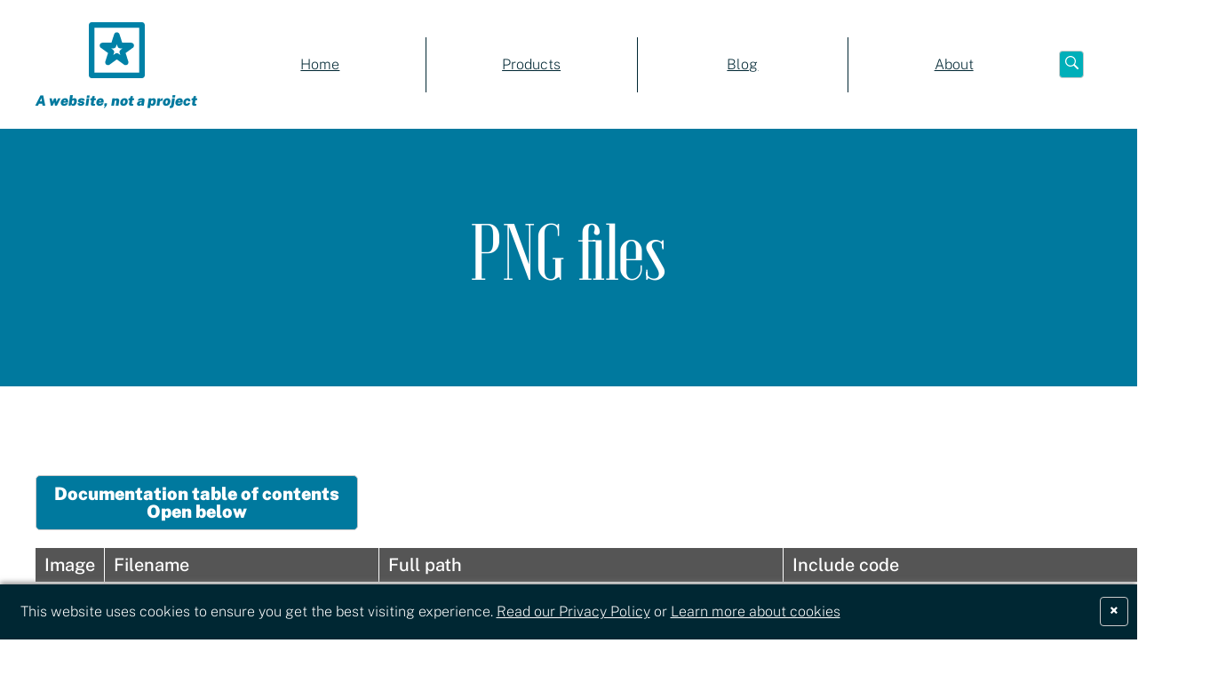

--- FILE ---
content_type: text/html; charset=utf-8
request_url: https://lowerbarriers.org/finished-starter/docs/design/assets/png/
body_size: 7376
content:
<!doctype html> <html dir="ltr" lang="en" prefix="og: http://ogp.me/ns#" > <head> <meta charset="utf-8" /> <meta http-equiv="X-UA-Compatible" content="IE=edge" /> <meta name="viewport" content="width=device-width,initial-scale=1.0" /> <meta name="MobileOptimized" content="width" /> <meta name="HandheldFriendly" content="true" /> <link rel="preload" href="/finished-starter/assets/css/pre-commit-dependency.css" as="style" type="text/css" crossorigin /> <link rel="preload" href="/finished-starter/assets/images/in-css/hero-home.jpg.webp" as="image" type="image/webp" crossorigin /> <link rel="preload" href="/finished-starter/assets/images/in-css/eric-prouzet-tD49mqo7sjE-unsplash.jpg.webp" as="image" type="image/webp" crossorigin /> <link rel="preload" href="/finished-starter/assets/images/required/s.gif.webp" as="image" type="image/webp" crossorigin /> <link rel="preload" href="/finished-starter/assets/fonts/public_sans/public_sans_variable.woff2" as="font" type="font/woff2" crossorigin /> <link rel="preload" href="/finished-starter/assets/fonts/emberly/emberly-variable.woff2" as="font" type="font/woff2" crossorigin /> <link rel="preload" href="/finished-starter/assets/fonts/public_sans/public_sans_variable_italic.woff2" as="font" type="font/woff2" crossorigin /> <link rel="preload" href="/finished-starter/assets/fonts/emberly/emberly-variable-italic.woff2" as="font" type="font/woff2" crossorigin /> <link rel="stylesheet" type="text/css" href="/finished-starter/assets/css/pre-commit-dependency.css" /> <link rel="apple-touch-icon" href="https://lowerbarriers.org/finished-starter/apple-touch-icon.png" /> <link rel="shortcut icon" href="https://lowerbarriers.org/finished-starter/favicon.ico" /> <title>PNG files | finished-starter</title> <meta property="og:title" content="PNG files" /> <meta name="robots" content="noindex,follow" /> <link rel="canonical" href="https://lowerbarriers.org/finished-starter/docs/design/assets/png/" /> <meta property="og:url" content="https://lowerbarriers.org/finished-starter/docs/design/assets/png/" /> <link rel="prev" href="/finished-starter/docs/design/assets/json/" /> <link rel="next" href="/finished-starter/docs/design/assets/svg/" /> <link rel="help" href="/finished-starter/faq/" /> <meta name="author" content="Brad Czerniak, " /> <meta property="og:site_name" content="finished-starter" /> <meta name="twitter:creator" content="@ao5357" /> <meta name="twitter:site" content="@lowerbarriers" /> <meta name="twitter:card" content="summary_large_image" /> <meta property="og:type" content="website" /> <meta property="og:locale" content="en_US" /> <meta property="og:street_address" content="1428 Mark Ave" /> <meta property="og:locality" content="Lincoln Park" /> <meta property="og:region" content="MI" /> <meta property="og:postal_code" content="48146" /> <meta property="og:country_name" content="USA" /> <meta property="og:email" content="helper@lowerbarriers.org" /> <meta property="og:phone_number" content="13136497359" /> <meta property="og:image" content="https://lowerbarriers.org/finished-starter/assets/images/required/meta-image--default.jpg" /> <link rel="image_src" href="https://lowerbarriers.org/finished-starter/assets/images/required/meta-image--default.jpg" /> <meta name="og:image:alt" content="Site default social image" /> <meta name="twitter:image:alt" content="Site default social image" /> <meta name="description" content="All the PNG files in the assets directory." /> <meta property="og:description" content="All the PNG files in the assets directory." /> <meta name="apple-mobile-web-app-title" content="fin-start" /> <meta name="theme-color" content="#61009e" /> <meta name="Generator" content="[Jekyll](https://github.com/mojombo/jekyll)" /> <link rel="manifest" href="https://lowerbarriers.org/finished-starter/manifest.webmanifest" /> <link rel="author" href="https://lowerbarriers.org/finished-starter/humans.txt" /> <link rel="search" type="application/opensearchdescription+xml" href="https://lowerbarriers.org/finished-starter/opensearch.xml" title="finished-starter search" /> <link rel="alternate" type="application/rss+xml" href="https://lowerbarriers.org/finished-starter/rss/blog/" title="Blog feed" /> <link rel="alternate" type="application/json" href="https://lowerbarriers.org/finished-starter/rss/blog/jsonfeed.json" title="Blog feed (json)" /> <link rel="alternate" type="application/rss+xml" href="https://lowerbarriers.org/finished-starter/rss/events/" title="Events feed" /> <link rel="alternate" type="application/json" href="https://lowerbarriers.org/finished-starter/rss/events/jsonfeed.json" title="Events feed (json)" /> <link rel="alternate" type="application/list+json" href="https://lowerbarriers.org/finished-starter/assets/data/data-feeds.json" title="JSON feeds list" /> </head> <body class="page--docs-design-assets-png webp--disabled" itemscope itemtype="http://schema.org/CreativeWork"> <!--[if IE]> <div class="browserupgrade"> <p> You are using an <strong>outdated</strong> browser. Please <a href="https://browsehappy.com/">upgrade your browser</a> to improve your experience and security. </p> </div> <![endif]--> <!-- Skip link to get past the header and nav and into the main page content. --> <div class="a11y--skip-hide"> <a href="#main-content" class="focusable">Skip to main content</a> </div> <header class="header--main layout--strip background-color--white color--main-dark text-align--center sticky--top "> <div class="layout--stripe--inner z-index--3 display--flex position--relative"> <aside class="layout--column flex--none display--flex flex-direction--column justify-content--center"> <a class="header--logo logo" itemprop="url" href="/finished-starter/"> <img src="/finished-starter/assets/images/required/logo.svg" alt="finished-starter" class="image header--image header--logo--image" loading="lazy" height="73" width="73" {# Explicit height and width is a Lighthouse signal for CLS in CWV #} /> <span class="header--logo--tagline tagline font-weight--900 font-style--italic">A website, not a project</span> </a> </aside> <!-- Toggle hanburger button. --> <button type="button" aria-label="Menu" aria-controls="main-navigation" class="hamburger hamburger--spring js--hamburger frost-hamburger-icon margin-left--auto"> <span class="hamburger-box"><span class="hamburger-inner"></span></span> </button> <aside id="main-navigation" class="flex--auto display--flex layout--row align-items--center padding-horizontal--4 padding-horizontal--collapse utility-and-nav mobile--tray "> <ul class="menu menu--main list-style--none margin-horizontal--0 border-spaced flex--auto display--flex layout--row menu-layout--horizontal"> <li class="menu-item menu-item--menu-main menu-item--page-home menu-item--menu-main--page-home flex--1 display--flex flex-direction--column justify-content--center "> <a href="/finished-starter/" class="menu-item--link display--flex flex-direction--column justify-content--center">Home</a> </li> <li class="menu-item menu-item--menu-main menu-item--page-products menu-item--menu-main--page-products flex--1 display--flex flex-direction--column justify-content--center "> <a href="/finished-starter/products/" class="menu-item--link display--flex flex-direction--column justify-content--center">Products</a> </li> <li class="menu-item menu-item--menu-main menu-item--page-blog menu-item--menu-main--page-blog flex--1 display--flex flex-direction--column justify-content--center "> <a href="/finished-starter/blog/" class="menu-item--link display--flex flex-direction--column justify-content--center">Blog</a> </li> <li class="menu-item menu-item--menu-main menu-item--page-about menu-item--menu-main--page-about flex--1 display--flex flex-direction--column justify-content--center "> <a href="/finished-starter/about/" class="menu-item--link display--flex flex-direction--column justify-content--center">About</a> </li> </ul> <div class="search-widget position--relative "> <button type="button" class="js--toggle-below button--search-widget--toggle background-color--third" aria-expanded="false"> <svg xmlns="http://www.w3.org/2000/svg" width="16" height="16" viewBox="0 0 16 16"> <path fill-rule="evenodd" d="M15.7 13.3l-3.81-3.83A5.93 5.93 0 0013 6c0-3.31-2.69-6-6-6S1 2.69 1 6s2.69 6 6 6c1.3 0 2.48-.41 3.47-1.11l3.83 3.81c.19.2.45.3.7.3.25 0 .52-.09.7-.3a.996.996 0 000-1.41v.01zM7 10.7c-2.59 0-4.7-2.11-4.7-4.7 0-2.59 2.11-4.7 4.7-4.7 2.59 0 4.7 2.11 4.7 4.7 0 2.59-2.11 4.7-4.7 4.7z"/> </svg> <span class="js--toggle-below--label a11y--visually-hidden">Open below</span> </button> <form method="get" action="/finished-starter/search/" class="display--flex flex-direction--row z-index--9998 position--absolute js--toggle-below--closed"> <div class="form--item form--item--input form--item--input--search"> <label class="label form--item--label a11y--visually-hidden" for="q">Search query</label> <input name="q" id="q" placeholder="'Restaurant'...?" type="search" /> </div> <button class="form--button form--button--submit button--search-widget--submit" type="submit">Go</button> </form> </div> </aside> </div> </header> <main class="page" id="main-content"> <header class="include include--organisms include--organisms--section layout--stripe background-color--main background-image--affectation color--white text-align--center background-image-display-mobile--hide " id="hero--png-files"> <div class="layout--stripe--inner"> <h1 class="heading " itemprop="headline"> PNG files </h1> </div> </header> <section class="layout--stripe has--docs-sidebar position--relative "> <aside class="docs-sidebar"> <button type="button" class="js--toggle-below" aria-expanded="false"> Documentation table of contents<br /> <span class="js--toggle-below--label">Open below</span> </button> <nav class="docs-sidebar--nav"> <ul class="collection-hierarchy--list list-style--none "> <li><strong>Content guide</strong> <ul> <li><a href="/finished-starter/docs/content-guide/accessibility/" class=" ">Accessibility</a></li> <li><a href="/finished-starter/docs/content-guide/be-concise/" class=" ">Be concise</a></li> <li><a href="/finished-starter/docs/content-guide/content-principles/" class=" ">Content principles</a></li> <li><a href="/finished-starter/docs/content-guide/grammar-mechanics/" class=" ">Grammar and mechanics</a></li> <li><a href="/finished-starter/docs/content-guide/voice-tone/" class=" ">Voice and tone</a></li> <li><a href="/finished-starter/docs/content-guide/writing-about-people/" class=" ">Writing about people</a></li> </ul></li> <li><strong>Content technical</strong> <ul> <li><a href="/finished-starter/docs/content-technical/javascript/" class=" ">JavaScript</a></li> <li><a href="/finished-starter/docs/content-technical/layouts/" class=" ">Layouts</a></li> <li><a href="/finished-starter/docs/content-technical/markdown/" class=" ">Markdown</a></li> <li><a href="/finished-starter/docs/content-technical/seo/" class=" ">Search engine optimization</a></li> </ul></li> <li><strong>Design</strong> <ul> <li><strong>Assets</strong> <ul> <li><a href="/finished-starter/docs/design/assets/gif/" class=" ">GIF files</a></li> <li><a href="/finished-starter/docs/design/assets/jpg/" class=" ">JPEG files</a></li> <li><a href="/finished-starter/docs/design/assets/json/" class=" ">JSON files</a></li> <li><a href="/finished-starter/docs/design/assets/png/" class=" active ">PNG files</a></li> <li><a href="/finished-starter/docs/design/assets/svg/" class=" ">SVG files</a></li> <li><a href="/finished-starter/docs/design/assets/youtube/" class=" ">YouTube videos</a></li> </ul></li> <li><a href="/finished-starter/docs/design/atoms/" class=" ">Atoms</a></li> <li><strong>Design tokens</strong> <ul> <li><strong>Lang</strong> <ul> <li><a href="/finished-starter/docs/design/design-tokens/lang/lang/" class=" ">Lang (translated)</a></li> </ul></li> <li><strong>Root</strong> <ul> <li><a href="/finished-starter/docs/design/design-tokens/root/color/" class=" ">Color</a></li> <li><a href="/finished-starter/docs/design/design-tokens/root/values/" class=" ">Values (design tokens)</a></li> </ul></li> </ul></li> <li><a href="/finished-starter/docs/design/forms/" class=" ">Forms</a></li> <li><a href="/finished-starter/docs/design/icons/" class=" ">Icons</a></li> <li><a href="/finished-starter/docs/design/molecules/" class=" ">Molecules</a></li> <li><a href="/finished-starter/docs/design/moodboard/" class=" ">Moodboard</a></li> <li><a href="/finished-starter/docs/design/organisms/" class=" ">Organisms</a></li> <li><a href="/finished-starter/docs/design/sections/" class=" ">Sections (reusable)</a></li> </ul></li> <li><a href="/finished-starter/docs/strategic-plan/" class=" ">Strategic Plan</a></li> <li><strong>Technical</strong> <ul> <li><a href="/finished-starter/docs/technical/browser-support/" class=" ">Browser support</a></li> <li><a href="/finished-starter/docs/technical/performance-budget/" class=" ">Performance budget</a></li> <li><a href="/finished-starter/docs/technical/tests/" class=" ">Tests</a></li> </ul></li> <li><strong>User experience</strong> <ul> <li><a href="/finished-starter/docs/user-experience/information-architecture/" class=" ">Information architecture</a></li> <li><a href="/finished-starter/docs/user-experience/personas/" class=" ">Personas</a></li> <li><a href="/finished-starter/docs/user-experience/user-testing/" class=" ">User testing</a></li> <li><a href="/finished-starter/docs/user-experience/ux-principles/" class=" ">UX principles</a></li> </ul></li> </ul> </nav> </aside> <div class="layout--stripe--inner position--relative"> <table> <thead> <tr> <th>Image</th> <th>Filename</th> <th>Full path</th> <th>Include code</th> </tr> </thead> <tbody> <tr> <td><img src="/finished-starter/apple-touch-icon.png" alt="" loading="lazy" /></td> <td>apple-touch-icon.png</td> <td>/apple-touch-icon.png</td> <td><code><pre>
          
            {% include atoms/image.html
              alt="Alt text here. Important."
              caption="Caption is optional but pretty cool"
              src="/apple-touch-icon.png"
            %}
          
        </pre></code></td> </tr> <tr> <td><img src="/finished-starter/assets/images/required/apple-touch-icon.png" alt="" loading="lazy" /></td> <td>apple-touch-icon.png</td> <td>/assets/images/required/apple-touch-icon.png</td> <td><code><pre>
          
            {% include atoms/image.html
              alt="Alt text here. Important."
              caption="Caption is optional but pretty cool"
              src="required/apple-touch-icon.png"
            %}
          
        </pre></code></td> </tr> <tr> <td><img src="/finished-starter/assets/images/required/logo-mark_512.png" alt="" loading="lazy" /></td> <td>logo-mark_512.png</td> <td>/assets/images/required/logo-mark_512.png</td> <td><code><pre>
          
            {% include atoms/image.html
              alt="Alt text here. Important."
              caption="Caption is optional but pretty cool"
              src="required/logo-mark_512.png"
            %}
          
        </pre></code></td> </tr> <tr> <td><img src="/finished-starter/assets/images/required/logo.png" alt="" loading="lazy" /></td> <td>logo.png</td> <td>/assets/images/required/logo.png</td> <td><code><pre>
          
            {% include atoms/image.html
              alt="Alt text here. Important."
              caption="Caption is optional but pretty cool"
              src="required/logo.png"
            %}
          
        </pre></code></td> </tr> <tr> <td><img src="/finished-starter/assets/images/required/tile-wide.png" alt="" loading="lazy" /></td> <td>tile-wide.png</td> <td>/assets/images/required/tile-wide.png</td> <td><code><pre>
          
            {% include atoms/image.html
              alt="Alt text here. Important."
              caption="Caption is optional but pretty cool"
              src="required/tile-wide.png"
            %}
          
        </pre></code></td> </tr> <tr> <td><img src="/finished-starter/assets/images/required/tile.png" alt="" loading="lazy" /></td> <td>tile.png</td> <td>/assets/images/required/tile.png</td> <td><code><pre>
          
            {% include atoms/image.html
              alt="Alt text here. Important."
              caption="Caption is optional but pretty cool"
              src="required/tile.png"
            %}
          
        </pre></code></td> </tr> <tr> <td><img src="/finished-starter/assets/images/undraw_To_do_list_re_9nt7.png" alt="" loading="lazy" /></td> <td>undraw_To_do_list_re_9nt7.png</td> <td>/assets/images/undraw_To_do_list_re_9nt7.png</td> <td><code><pre>
          
            {% include atoms/image.html
              alt="Alt text here. Important."
              caption="Caption is optional but pretty cool"
              src="undraw_To_do_list_re_9nt7.png"
            %}
          
        </pre></code></td> </tr> <tr> <td><img src="/finished-starter/assets/images/undraw_welcome_3gvl.png" alt="" loading="lazy" /></td> <td>undraw_welcome_3gvl.png</td> <td>/assets/images/undraw_welcome_3gvl.png</td> <td><code><pre>
          
            {% include atoms/image.html
              alt="Alt text here. Important."
              caption="Caption is optional but pretty cool"
              src="undraw_welcome_3gvl.png"
            %}
          
        </pre></code></td> </tr> </tbody> </table> <div class="spacer padding-vertical--8 "></div> <nav role="navigation" aria-label="Links to previous and next pages in source order" class="display--flex flex-direction--row "> </nav> </div> </section> </main> <footer itemprop="publisher" itemscope itemtype="http://schema.org/Person" class="footer layout--strip background-color--main color--white "> <div class="layout--stripe--inner"> <h2 class="a11y--visually-hidden" itemprop="name">Lower Barriers</h2> <div class="layout--row display--flex"> <aside class="layout--column flex--1 display--flex flex-direction--column justify-content--center padding-horizontal--4 padding-horizontal--collapse"> <address itemprop="address" itemscope itemtype="http://schema.org/PostalAddress"> <strong>Lower Barriers</strong><br> <span itemprop="streetAddress">1428 Mark Ave</span><br> <span itemprop="addressLocality">Lincoln Park</span>, <span itemprop="addressRegion">MI</span> <span itemprop="postalCode">48146</span> </address> <ul class="social margin-horizontal--0"> <li class="display--inline-block"> <a href="https://www.facebook.com/lowerbarriers" class="font-size--2em" aria-label="Facebook"> <figure class="figure figure--icon "> <svg role="img" viewBox="0 0 24 24" xmlns="http://www.w3.org/2000/svg"><title>Facebook icon</title><path d="M23.9981 11.9991C23.9981 5.37216 18.626 0 11.9991 0C5.37216 0 0 5.37216 0 11.9991C0 17.9882 4.38789 22.9522 10.1242 23.8524V15.4676H7.07758V11.9991H10.1242V9.35553C10.1242 6.34826 11.9156 4.68714 14.6564 4.68714C15.9692 4.68714 17.3424 4.92149 17.3424 4.92149V7.87439H15.8294C14.3388 7.87439 13.8739 8.79933 13.8739 9.74824V11.9991H17.2018L16.6698 15.4676H13.8739V23.8524C19.6103 22.9522 23.9981 17.9882 23.9981 11.9991Z"/></svg> </figure> </a> </li> <li class="display--inline-block"> <a href="https://twitter.com/lowerbarriers" class="font-size--2em" aria-label="Twitter"> <figure class="figure figure--icon "> <svg role="img" viewBox="0 0 24 24" xmlns="http://www.w3.org/2000/svg"><title>Twitter icon</title><path d="M23.954 4.569c-.885.389-1.83.654-2.825.775 1.014-.611 1.794-1.574 2.163-2.723-.951.555-2.005.959-3.127 1.184-.896-.959-2.173-1.559-3.591-1.559-2.717 0-4.92 2.203-4.92 4.917 0 .39.045.765.127 1.124C7.691 8.094 4.066 6.13 1.64 3.161c-.427.722-.666 1.561-.666 2.475 0 1.71.87 3.213 2.188 4.096-.807-.026-1.566-.248-2.228-.616v.061c0 2.385 1.693 4.374 3.946 4.827-.413.111-.849.171-1.296.171-.314 0-.615-.03-.916-.086.631 1.953 2.445 3.377 4.604 3.417-1.68 1.319-3.809 2.105-6.102 2.105-.39 0-.779-.023-1.17-.067 2.189 1.394 4.768 2.209 7.557 2.209 9.054 0 13.999-7.496 13.999-13.986 0-.209 0-.42-.015-.63.961-.689 1.8-1.56 2.46-2.548l-.047-.02z"/></svg> </figure> </a> </li> <li class="display--inline-block"> <a href="https://github.com/lowerbarriers/finished-starter" class="font-size--2em" aria-label="GitHub"> <figure class="figure figure--icon "> <svg role="img" viewBox="0 0 24 24" xmlns="http://www.w3.org/2000/svg"><title>GitHub icon</title><path d="M12 .297c-6.63 0-12 5.373-12 12 0 5.303 3.438 9.8 8.205 11.385.6.113.82-.258.82-.577 0-.285-.01-1.04-.015-2.04-3.338.724-4.042-1.61-4.042-1.61C4.422 18.07 3.633 17.7 3.633 17.7c-1.087-.744.084-.729.084-.729 1.205.084 1.838 1.236 1.838 1.236 1.07 1.835 2.809 1.305 3.495.998.108-.776.417-1.305.76-1.605-2.665-.3-5.466-1.332-5.466-5.93 0-1.31.465-2.38 1.235-3.22-.135-.303-.54-1.523.105-3.176 0 0 1.005-.322 3.3 1.23.96-.267 1.98-.399 3-.405 1.02.006 2.04.138 3 .405 2.28-1.552 3.285-1.23 3.285-1.23.645 1.653.24 2.873.12 3.176.765.84 1.23 1.91 1.23 3.22 0 4.61-2.805 5.625-5.475 5.92.42.36.81 1.096.81 2.22 0 1.606-.015 2.896-.015 3.286 0 .315.21.69.825.57C20.565 22.092 24 17.592 24 12.297c0-6.627-5.373-12-12-12"/></svg> </figure> </a> </li> </ul> <div><a href="/cdn-cgi/l/email-protection#93fbf6ffe3f6e1d3fffce4f6e1f1f2e1e1faf6e1e0bdfce1f4"><span class="__cf_email__" data-cfemail="3058555c405542705c5f47554252514242595542431e5f4257">[email&#160;protected]</span></a></div> <div><a href="tel:+13136497359">(313) 649-7359</a></div> </aside> <aside class="layout--column flex--3 display--flex flex-direction--column justify-content--center"> <ul class="menu menu--footer list-style--none margin-horizontal--0 border-spaced display--flex layout--row menu-layout--horizontal font-weight--600 font-size--1p25em"> <li class="menu-item menu-item--menu-footer menu-item--page-home menu-item--menu-footer--page-home flex--1 display--flex flex-direction--column justify-content--center "> <a href="/finished-starter/" class="menu-item--link display--flex flex-direction--column justify-content--center">Home</a> </li> <li class="menu-item menu-item--menu-footer menu-item--page-products menu-item--menu-footer--page-products flex--1 display--flex flex-direction--column justify-content--center "> <a href="/finished-starter/products/" class="menu-item--link display--flex flex-direction--column justify-content--center">Products</a> </li> <li class="menu-item menu-item--menu-footer menu-item--page-blog menu-item--menu-footer--page-blog flex--1 display--flex flex-direction--column justify-content--center "> <a href="/finished-starter/blog/" class="menu-item--link display--flex flex-direction--column justify-content--center">Blog</a> </li> <li class="menu-item menu-item--menu-footer menu-item--page-about menu-item--menu-footer--page-about flex--1 display--flex flex-direction--column justify-content--center "> <a href="/finished-starter/about/" class="menu-item--link display--flex flex-direction--column justify-content--center">About</a> </li> </ul> </aside> </div> </div> </footer> <section class="copyright layout--strip background-color--main-dark color--white font-size--p875em "> <div class="layout--stripe--inner"> <h2 class="a11y--visually-hidden">Copyright, license, and documentation</h2> <div> &copy; Copyright 2023 Lower Barriers. Content is available under the <a itemprop="license" href="http://creativecommons.org/licenses/by-sa/4.0/"> <figure class="figure figure--icon "> <svg viewBox="0 0 24 24" xmlns="http://www.w3.org/2000/svg"><title>Creative Commons icon</title><path d="M11.983 0c-3.292 0-6.19 1.217-8.428 3.485C1.25 5.819 0 8.844 0 12c0 3.189 1.217 6.148 3.522 8.45C5.827 22.75 8.822 24 11.983 24c3.16 0 6.222-1.25 8.593-3.583C22.815 18.214 24 15.287 24 12c0-3.255-1.186-6.214-3.458-8.483C18.238 1.217 15.275 0 11.983 0zm.033 2.17c2.7 0 5.103 1.02 6.98 2.893 1.843 1.841 2.83 4.274 2.83 6.937 0 2.696-.954 5.063-2.798 6.872-1.943 1.906-4.444 2.926-7.012 2.926-2.601 0-5.038-1.019-6.914-2.893-1.877-1.875-2.93-4.34-2.93-6.905 0-2.597 1.053-5.063 2.93-6.97 1.844-1.874 4.214-2.86 6.914-2.86zM8.68 8.278C6.723 8.278 5.165 9.66 5.165 12c0 2.38 1.465 3.722 3.581 3.722 1.358 0 2.516-.744 3.155-1.874l-1.491-.758c-.333.798-.839 1.037-1.478 1.037-1.105 0-1.61-.917-1.61-2.126 0-1.21.426-2.127 1.61-2.127.32 0 .96.173 1.332.97l1.597-.838c-.68-1.236-1.837-1.728-3.181-1.728zm6.932 0c-1.957 0-3.514 1.382-3.514 3.722 0 2.38 1.464 3.722 3.58 3.722 1.359 0 2.516-.744 3.155-1.874l-1.49-.758c-.333.798-.84 1.037-1.478 1.037-1.105 0-1.611-.917-1.611-2.126 0-1.21.426-2.127 1.61-2.127.32 0 .96.173 1.332.97l1.597-.838c-.68-1.236-1.837-1.728-3.181-1.728z"/></svg> </figure> CC BY-SA 4.0 </a>. <a href="https://github.com/lowerbarriers/finished-starter"> <figure class="figure figure--icon "> <svg xmlns="http://www.w3.org/2000/svg" width="16" height="16" viewBox="0 0 16 16"><path fill-rule="evenodd" d="M8 0C3.58 0 0 3.58 0 8c0 3.54 2.29 6.53 5.47 7.59.4.07.55-.17.55-.38 0-.19-.01-.82-.01-1.49-2.01.37-2.53-.49-2.69-.94-.09-.23-.48-.94-.82-1.13-.28-.15-.68-.52-.01-.53.63-.01 1.08.58 1.23.82.72 1.21 1.87.87 2.33.66.07-.52.28-.87.51-1.07-1.78-.2-3.64-.89-3.64-3.95 0-.87.31-1.59.82-2.15-.08-.2-.36-1.02.08-2.12 0 0 .67-.21 2.2.82.64-.18 1.32-.27 2-.27.68 0 1.36.09 2 .27 1.53-1.04 2.2-.82 2.2-.82.44 1.1.16 1.92.08 2.12.51.56.82 1.27.82 2.15 0 3.07-1.87 3.75-3.65 3.95.29.25.54.73.54 1.48 0 1.07-.01 1.93-.01 2.2 0 .21.15.46.55.38A8.013 8.013 0 0016 8c0-4.42-3.58-8-8-8z"/></svg> </figure> Code </a> is subject to the <a href="https://api.github.com/licenses/mit" itemprop="license">MIT License</a>. </div> <ul class="menu menu--copyright list-style--none margin-horizontal--0 border-spaced display--flex layout--row menu-layout--horizontal"> <li class="menu-item menu-item--menu-copyright menu-item--page-terms-and-conditions menu-item--menu-copyright--page-terms-and-conditions flex--1 display--flex flex-direction--column justify-content--center "> <a href="/finished-starter/terms-conditions/" class="menu-item--link display--flex flex-direction--column justify-content--center">Terms and conditions</a> </li> <li class="menu-item menu-item--menu-copyright menu-item--page-privacy-policy menu-item--menu-copyright--page-privacy-policy flex--1 display--flex flex-direction--column justify-content--center "> <a href="/finished-starter/privacy-policy/" class="menu-item--link display--flex flex-direction--column justify-content--center">Privacy Policy</a> </li> <li class="menu-item menu-item--menu-copyright menu-item--page-accessibility-statement menu-item--menu-copyright--page-accessibility-statement flex--1 display--flex flex-direction--column justify-content--center "> <a href="/finished-starter/accessibility-statement/" class="menu-item--link display--flex flex-direction--column justify-content--center">Accessibility Statement</a> </li> <li class="menu-item menu-item--menu-copyright menu-item--page-press menu-item--menu-copyright--page-press flex--1 display--flex flex-direction--column justify-content--center "> <a href="/finished-starter/press/" class="menu-item--link display--flex flex-direction--column justify-content--center">Press</a> </li> <li class="menu-item menu-item--menu-copyright menu-item--page-site-map menu-item--menu-copyright--page-site-map flex--1 display--flex flex-direction--column justify-content--center "> <a href="/finished-starter/site-map/" class="menu-item--link display--flex flex-direction--column justify-content--center">Site map</a> </li> <li class="menu-item menu-item--menu-copyright menu-item--page-documentation menu-item--menu-copyright--page-documentation flex--1 display--flex flex-direction--column justify-content--center "> <a href="/finished-starter/docs/" class="menu-item--link display--flex flex-direction--column justify-content--center">Documentation</a> </li> </ul> </div> </section> <!-- Bog-standard GDPR-compliant cookie disclosure box. --> <div role="dialog" aria-live="polite" aria-label="Cookie consent" aria-describedby="dialog--cookie-disclosure--description" class="dialog dialog--cookie-disclosure js--dismissible background-color--main-dark color--white position--fixed bottom--0 left--0 right--0 z-index--4 padding-vertical--4 padding-horizontal--4" id="dialog--cookie-disclosure"> <div class="layout--stripe--inner"> <!--googleoff: all--> <span id="dialog--cookie-disclosure--description" class="dialog--cookie-disclosure--description"> This website uses cookies to ensure you get the best visiting experience. <a href="/finished-starter/privacy-policy/">Read our Privacy Policy</a> or <a href="https://www.cookiesandyou.com" rel="noopener noreferrer nofollow" target="_blank">Learn more about cookies</a> </span> <!--googleon: all--> </div> </div> <script data-cfasync="false" src="/cdn-cgi/scripts/5c5dd728/cloudflare-static/email-decode.min.js"></script><script async defer src="/finished-starter/assets/js/pre-commit-dependency.js"></script> <div id="snipcart" data-api-key="N2Q1OWZiOTMtODcyZi00OTUzLWFiYjAtNTAwMGYzZmE5YmI4NjM3MTk2NDYyNTQ4MTA5ODMx" hidden></div> <script> window.SnipcartSettings = { publicApiKey: "N2Q1OWZiOTMtODcyZi00OTUzLWFiYjAtNTAwMGYzZmE5YmI4NjM3MTk2NDYyNTQ4MTA5ODMx", version: "3.6.0" }; </script> <script async defer src="/finished-starter/assets/js/conditional/snipcart-checkout.js"></script> <script defer src="https://static.cloudflareinsights.com/beacon.min.js/vcd15cbe7772f49c399c6a5babf22c1241717689176015" integrity="sha512-ZpsOmlRQV6y907TI0dKBHq9Md29nnaEIPlkf84rnaERnq6zvWvPUqr2ft8M1aS28oN72PdrCzSjY4U6VaAw1EQ==" data-cf-beacon='{"version":"2024.11.0","token":"4e83153adf034bb6afa668be222cd1d5","r":1,"server_timing":{"name":{"cfCacheStatus":true,"cfEdge":true,"cfExtPri":true,"cfL4":true,"cfOrigin":true,"cfSpeedBrain":true},"location_startswith":null}}' crossorigin="anonymous"></script>
</body> </html>


--- FILE ---
content_type: text/css; charset=utf-8
request_url: https://lowerbarriers.org/finished-starter/assets/css/pre-commit-dependency.css
body_size: 8151
content:
@font-face{font-display:optional;font-family:'Public Sans';font-style:normal;font-weight:100 900;src:url("../fonts/public_sans/public_sans_variable.woff2") format("woff2")}@font-face{font-display:optional;font-family:'Public Sans';font-style:italic;font-weight:100 900;src:url("../fonts/public_sans/public_sans_variable_italic.woff2") format("woff2")}@font-face{font-display:optional;font-family:'Emberly';font-style:normal;font-weight:100 900;src:url("../fonts/emberly/emberly-variable.woff2") format("woff2")}@font-face{font-display:optional;font-family:'Emberly';font-style:italic;font-weight:100 900;src:url("../fonts/emberly/emberly-variable-italic.woff2") format("woff2")}:root{--border-radius--default: .25em;--border--default: 1px solid #ccc;--box-shadow--default: 0 .1em .75em rgba(99,99,99,.625);--color--black: #222;--color--grey-dark: #555;--color--grey: #aaa;--color--grey-light: #f7f7f7;--color--white: #fff;--color--main: #00799E;--color--main-dark: #002733;--color--main-light: #ccf4ff;--color--second: #E32416;--color--second-dark: #331716;--color--second-light: #ffcfcc;--color--third: #00afb9;--color--third-dark: #003033;--color--third-light: #ccfcff;--color--accent: #6100a7;--color--status: #004085;--color--status-background: #cce5ff;--color--warning: #856404;--color--warning-background: #fff3cd;--color--error: #721c24;--color--error-background: #f8d7da;--content--footnotes: 'Footnotes';--font-family--input: 'Public Sans', Arial, Helvetica, sans-serif;--font-family--monospace: 'courier new', courier, monospace;--font-family--primary: 'Public Sans', Arial, Helvetica, sans-serif;--font-family--secondary: 'Emberly', Georgia, Times New Roman, serif;--layout--content-area: 1200px;--line-height--default: 1.425;--line-height--heading: 1;--spacing--single: 0.625rem;--text-shadow--default: 0 0 2px rgba(0,0,0,.325);--transition--default: background-color .3s ease-in}[lang="de"]{}html,button,input,select,textarea{font-family:var(--font-family--input)}body,.font-family--primary{font-family:var(--font-family--primary)}h1,h2,.font-family--secondary{font-family:var(--font-family--secondary)}code,pre,.font-family--monospace{font-family:var(--font-family--monospace)}article,aside,blockquote,details,figcaption,figure,footer,header,nav,section{-webkit-box-sizing:border-box;-moz-box-sizing:border-box;box-sizing:border-box;display:block}body:not(.page--front)>main>section,body.page--front>main>section:nth-child(n+2){content-visibility:auto;contain-intrinsic-size:850px}canvas,video{display:inline-block;*display:inline;*zoom:1}[hidden]{display:none}canvas,embed,iframe,img,object,picture,svg,video{max-width:100%}html{font-size:100%;-moz-osx-font-smoothing:grayscale;-ms-text-size-adjust:100%;-webkit-font-smoothing:antialiased;-webkit-text-size-adjust:100%;overflow-y:scroll;text-rendering:optimizeLegibility}body{background-color:var(--color--white);color:var(--color--black);font-size:16px;font-weight:200;line-height:var(--line-height--default);margin:0;scroll-behavior:smooth}@media (max-width: 1023px){body{word-wrap:break-word;hyphens:auto}}@media all and (prefers-reduced-motion: reduce){:root{--transition--default: none}}main{font-size:1.25em}a{transition:var(--transition--default);text-decoration:underline}a:link{color:var(--color--main)}a:visited{color:var(--color--accent)}a:hover{color:var(--color--second)}a:active{color:var(--color--second)}a:focus{outline:0 none;text-decoration:underline dotted}abbr[title]{border-bottom:1px dotted;cursor:help;white-space:nowrap}address{font-style:normal;text-align:left}b,strong{font-weight:bold}blockquote{font-size:2em;font-weight:300;margin:0;padding:1em 0;position:relative}@media all and (max-width: 1023px){blockquote{font-size:1.25em}}code,pre{font-size:1em}pre{padding:calc(2 * var(--spacing--single));white-space:pre-wrap;word-wrap:break-word}dd{margin:0 0 0 calc(4 * var(--spacing--single))}dfn{font-style:italic}details{background-color:rgba(255,255,255,0.5);border-radius:var(--border-radius--default);margin:calc(2 * var(--spacing--single)) auto;padding:calc(0.5 * var(--spacing--single)) calc(1.5 * var(--spacing--single))}details>summary{border-radius:var(--border-radius--default);display:block;cursor:pointer;font-weight:500;line-height:var(--line-height--heading);padding:calc(2 * var(--spacing--single)) calc(4 * var(--spacing--single)) calc(2 * var(--spacing--single)) calc(1 * var(--spacing--single));position:relative}details>summary::marker{display:none}details>summary:focus{box-shadow:0 0 3px;outline:none}details>summary:hover,details>summary:active,details>summary:focus-within,details[open]>summary{background-color:rgba(255,255,255,0.5)}details>summary::after{background-color:var(--color--white);border-radius:50%;color:var(--color--accent);content:"+";padding:calc(0.5 * var(--spacing--single)) calc(1 * var(--spacing--single));position:absolute;right:calc(0.5 * var(--spacing--single));text-align:center;top:calc(1.5 * var(--spacing--single))}details>summary:hover::after,details>summary:active::after,details>summary:focus-within::after,details[open]>summary::after{background-color:var(--color--accent);color:var(--color--white)}details[open]{padding-bottom:calc(2 * var(--spacing--single))}details[open]>summary{margin-bottom:calc(1 * var(--spacing--single))}details[open]>summary:after{content:"-"}div{-webkit-box-sizing:border-box;-moz-box-sizing:border-box;box-sizing:border-box}figure{display:inline-block;min-width:1px;margin:0;max-width:100%}figcaption{font-size:0.75em}h1,.heading--h1{font-size:4.5em;font-weight:500;line-height:var(--line-height--heading);margin:0;overflow-wrap:break-word;word-wrap:break-word}@media all and (max-width: 770px){h1,.heading--h1{font-size:3em}}h1>a:link,h1>a:visited{color:inherit;text-decoration:inherit}h2,.heading--h2{font-size:3.5em;font-weight:500;line-height:var(--line-height--heading);margin:1.5em 0 0.25em;overflow-wrap:break-word;word-wrap:break-word}@media all and (max-width: 770px){h2,.heading--h2{font-size:2.5em}}h2:first-child{margin-top:0}h2>a:link,h2>a:visited{color:inherit;text-decoration:inherit}h3,.heading--h3{font-size:2em;font-weight:500;line-height:var(--line-height--heading);margin:1.5em 0 0.25em;overflow-wrap:break-word;word-wrap:break-word}h3:first-child{margin-top:0}h3>a:link,h3>a:visited{color:inherit;text-decoration:inherit}h4{font-size:1.5em;font-weight:400;line-height:var(--line-height--heading);margin:1.5em 0 0.25em;overflow-wrap:break-word;word-wrap:break-word}h4:first-child{margin-top:0}h4>a:link,h4>a:visited{color:inherit;text-decoration:inherit}h5{font-size:1.125em;font-weight:500;line-height:var(--line-height--heading);margin:1.5em 0 0.25em}h5:first-child{margin-top:0}h5>a:link,h5>a:visited{color:inherit;text-decoration:inherit}h6{font-size:1em;font-weight:600;line-height:var(--line-height--heading);margin:1.5em 0 0.25em}h6:first-child{margin-top:0}h6>a:link,h6>a:visited{color:inherit;text-decoration:inherit}hr{background-color:var(--color--grey-dark);border-width:0;color:var(--color--grey-dark);height:1px;line-height:0;margin:calc(1 * var(--spacing--single)) 0}iframe{border:1px solid var(--color--grey-light)}img,picture{border:0;display:block;height:auto !important;-ms-interpolation-mode:bicubic;line-height:0}mark,.marker{color:var(--color--accent)}p{margin:calc(2.5 * var(--spacing--single)) 0;max-width:75ch;overflow-wrap:break-word;word-wrap:break-word}p:first-child{margin-top:0}p:last-child{margin-bottom:0}q{quotes:none}q::before,q::after{content:""}small{font-size:75%}sub,sup{font-size:75%;line-height:0;position:relative;vertical-align:baseline}sub{bottom:-0.25em}sup{top:-0.5em}svg:not(:root){overflow:hidden}table{background-color:transparent;border-spacing:0;margin:0 0 1.5em;text-align:left;border:0 none}td,th{padding:calc(0.5 * var(--spacing--single)) calc(1 * var(--spacing--single));border:0 none}th{font-weight:500}thead{background-color:var(--color--grey-dark);color:var(--color--white)}thead th:not(:last-child){border-right:1px solid var(--color--white)}tbody th{background-color:var(--color--grey-light);border-bottom:1px solid var(--color--grey);color:var(--color--grey-dark);padding:calc(0.5 * var(--spacing--single)) calc(1 * var(--spacing--single)) calc(2 * var(--spacing--single));vertical-align:top}tbody td{border-bottom:1px solid var(--color--grey);vertical-align:middle}tbody td:not(:last-child){border-right:1px solid var(--color--grey-light)}tbody tr:nth-child(even){background-color:rgba(255,255,255,0.5)}ul,ol{margin:0 0 0 1.2em;padding:0}ul ul,ol ul{padding:0 0 0 1.2em}ol ol{list-style-type:lower-alpha}ol ol ol{list-style-type:lower-roman}li{max-width:75ch}video{height:auto}fieldset{background-color:rgba(255,255,255,0.5);border:1px solid var(--color--grey);border-radius:var(--border-radius--default);margin:calc(2 * var(--spacing--single)) 0;padding:calc(1 * var(--spacing--single)) calc(2 * var(--spacing--single)) calc(2 * var(--spacing--single))}legend{font-size:0.625em;font-weight:900;line-height:1;padding:0 calc(2 * var(--spacing--single));text-align:center}::-webkit-input-placeholder{color:var(--color--grey)}::-moz-placeholder{color:var(--color--grey)}::-ms-input-placeholder{color:var(--color--grey)}::placeholder{color:var(--color--grey)}button,input,select,textarea{background-color:var(--color--white);border:1px solid var(--color--grey);border-radius:var(--border-radius--default);box-sizing:border-box;color:var(--color--grey-dark);font-size:1rem;font-weight:400;margin:0;max-width:100%;padding:calc(0.5 * var(--spacing--single)) calc(1 * var(--spacing--single));transition:var(--transition--default);vertical-align:middle}@media all and (max-width: 670px){button,input,select,textarea{max-width:280px}}@media all and (min-width: 671px){input:not([type]),input[type="email"],input[type="number"],input[type="password"],input[type="search"],input[type="tel"],input[type="text"],input[type="url"],input[size],select{max-width:415px;width:100%}textarea:not([cols]){max-width:700px;width:100%}}input[type="number"]{max-width:calc(8.5 * var(--spacing--single))}button,input{line-height:1}textarea{max-height:inherit}.button,.button:link,button{background-color:var(--color--main);border:var(--border--default);border-radius:var(--border-radius--default);color:var(--color--white);cursor:pointer;display:inline-block;font-size:1em;font-weight:900;margin:0 calc(2 * var(--spacing--single)) calc(2 * var(--spacing--single));padding:calc(1 * var(--spacing--single)) calc(2 * var(--spacing--single));text-align:center;text-decoration:none;transition:var(--transition--default)}.button:visited{color:var(--color--white)}.button:hover,button:hover,.button.active,.button:active,button:active{background-color:var(--color--main-light);color:currentColor}.button:focus,button:focus{outline:1px dashed;outline-offset:1px}.button.disabled,.button[disabled],button.disabled,button[disabled]{background-color:var(--color--grey-dark);color:var(--color--white);cursor:default}a.button{text-decoration:underline}a.button:hover,a.button:active,a.button:focus-within{text-decoration:underline dashed}input[type="checkbox"],input[type="radio"]{cursor:pointer}input[type="checkbox"]+label,input[type="radio"]+label{cursor:pointer}input:checked+label{font-weight:900}input[type="file"]{padding:2px}input[type="file"]::-webkit-file-upload-button{font-size:0.95em;margin:0}input[type="image"]{border:0 none}label{display:block}.align-content--flex-start{-webkit-align-content:flex-start;-ms-flex-line-pack:start;align-content:flex-start}.align-content--flex-end{-webkit-align-content:flex-end;-ms-flex-line-pack:end;align-content:flex-end}.align-content--center{-webkit-align-content:center;-ms-flex-line-pack:center;align-content:center}.align-content--space-between{-webkit-align-content:space-between;-ms-flex-line-pack:justify;align-content:space-between}.align-content--space-around{-webkit-align-content:space-around;-ms-flex-line-pack:distribute;align-content:space-around}.align-content--space-evenly{-webkit-align-content:space-around;-ms-flex-line-pack:space-evenly;align-content:space-evenly}.align-content--stretch{-webkit-align-content:stretch;-ms-flex-line-pack:stretch;align-content:stretch}.align-items--flex-start{-webkit-box-align:start;-webkit-align-items:flex-start;-moz-box-align:start;-ms-flex-align:start;align-items:flex-start}.align-items--flex-end{-webkit-box-align:end;-webkit-align-items:flex-end;-moz-box-align:end;-ms-flex-align:end;align-items:flex-end}.align-items--center{-webkit-box-align:center;-webkit-align-items:center;-moz-box-align:center;-ms-flex-align:center;align-items:center}.align-items--baseline{-webkit-box-align:baseline;-webkit-align-items:baseline;-moz-box-align:baseline;-ms-flex-align:baseline;align-items:baseline}.align-items--stretch{-webkit-box-align:stretch;-webkit-align-items:stretch;-moz-box-align:stretch;-ms-flex-align:stretch;align-items:stretch}.align-self--flex-start{-webkit-align-self:flex-start;-ms-flex-item-align:start;align-self:flex-start}.align-self--flex-end{-webkit-align-self:flex-end;-ms-flex-item-align:end;align-self:flex-end}.align-self--center{-webkit-align-self:center;-ms-flex-item-align:center;align-self:center}.align-self--baseline{-webkit-align-self:baseline;-ms-flex-item-align:baseline;align-self:baseline}.align-self--stretch{-webkit-align-self:stretch;-ms-flex-item-align:stretch;align-self:stretch}.background-size--cover{-webkit-background-size:cover;-moz-background-size:cover;-o-background-size:cover;background-size:cover}.cursor--pointer{cursor:pointer}.display--none{display:none}.display--block{display:block}.display--flex{display:-webkit-box;display:-webkit-flex;display:-moz-box;display:-ms-flexbox;display:flex}.display--inline-block{display:inline-block}.flex--auto{-webkit-box-flex:1;-webkit-flex:auto;-moz-box-flex:1;-ms-flex:auto;flex:auto}.flex--initial{-webkit-box-flex:0;-webkit-flex:0;-moz-box-flex:0;-ms-flex:0;flex:0}.flex--none{-webkit-box-flex:0;-webkit-flex:none;-moz-box-flex:0;-ms-flex:none;flex:none}.flex--1{-webkit-box-flex:1;-webkit-flex:1;-moz-box-flex:1;-ms-flex:1;flex:1;-webkit-flex-shrink:1;-ms-flex-negative:1;flex-shrink:1}.flex--2{-webkit-box-flex:2;-webkit-flex:2;-moz-box-flex:2;-ms-flex:2;flex:2;-webkit-flex-shrink:1;-ms-flex-negative:1;flex-shrink:1}.flex--3{-webkit-box-flex:3;-webkit-flex:3;-moz-box-flex:3;-ms-flex:3;flex:3;-webkit-flex-shrink:1;-ms-flex-negative:1;flex-shrink:1}.flex--4{-webkit-box-flex:4;-webkit-flex:4;-moz-box-flex:4;-ms-flex:4;flex:4;-webkit-flex-shrink:1;-ms-flex-negative:1;flex-shrink:1}.flex--5{-webkit-box-flex:5;-webkit-flex:5;-moz-box-flex:5;-ms-flex:5;flex:5;-webkit-flex-shrink:1;-ms-flex-negative:1;flex-shrink:1}.flex--6{-webkit-box-flex:6;-webkit-flex:6;-moz-box-flex:6;-ms-flex:6;flex:6;-webkit-flex-shrink:1;-ms-flex-negative:1;flex-shrink:1}.flex-direction--row{-webkit-box-orient:horizontal;-webkit-box-direction:normal;-webkit-flex-direction:row;-moz-box-orient:horizontal;-moz-box-direction:normal;-ms-flex-direction:row;flex-direction:row}.flex-direction--row-reverse{-webkit-box-orient:horizontal;-webkit-box-direction:reverse;-webkit-flex-direction:row-reverse;-moz-box-orient:horizontal;-moz-box-direction:reverse;-ms-flex-direction:row-reverse;flex-direction:row-reverse}.flex-direction--column{-webkit-box-orient:vertical;-webkit-box-direction:normal;-webkit-flex-direction:column;-moz-box-orient:vertical;-moz-box-direction:normal;-ms-flex-direction:column;flex-direction:column}.flex-direction--column-reverse{-webkit-box-orient:vertical;-webkit-box-direction:reverse;-webkit-flex-direction:column-reverse;-moz-box-orient:vertical;-moz-box-direction:reverse;-ms-flex-direction:column-reverse;flex-direction:column-reverse}.flex-wrap--nowrap{-webkit-flex-wrap:nowrap;-ms-flex-wrap:nowrap;flex-wrap:nowrap}.flex-wrap--wrap{-webkit-flex-wrap:wrap;-ms-flex-wrap:wrap;flex-wrap:wrap}.flex-wrap--wrap-reverse{-webkit-flex-wrap:wrap-reverse;-ms-flex-wrap:wrap-reverse;flex-wrap:wrap-reverse}.font-style--italic{font-style:italic}.font-weight--100{font-weight:100}.font-weight--600{font-weight:600}.font-weight--900{font-weight:900}.justify-content--flex-start{-webkit-box-pack:start;-webkit-justify-content:flex-start;-moz-box-pack:start;-ms-flex-pack:start;justify-content:flex-start}.justify-content--flex-end{-webkit-box-pack:end;-webkit-justify-content:flex-end;-moz-box-pack:end;-ms-flex-pack:end;justify-content:flex-end}.justify-content--center{-webkit-box-pack:center;-webkit-justify-content:center;-moz-box-pack:center;-ms-flex-pack:center;justify-content:center}.justify-content--space-between{-webkit-box-pack:justify;-webkit-justify-content:space-between;-moz-box-pack:justify;-ms-flex-pack:justify;justify-content:space-between}.justify-content--space-around{-webkit-justify-content:space-around;-ms-flex-pack:justify;justify-content:space-around}.justify-content--space-evenly{-webkit-box-pack:justify;-moz-box-pack:justify;-ms-flex-pack:justify;-webkit-justify-content:space-evenly;justify-content:space-evenly}.justify-content--stretch{-webkit-box-pack:stretch;-webkit-justify-content:stretch;-moz-box-pack:stretch;-ms-flex-pack:stretch;justify-content:stretch}.list-style--none{list-style:none}.overflow-x--scroll{overflow-x:scroll}.overflow-y--auto{overflow-y:auto}.position--relative{position:relative}.position--absolute{position:absolute}.position--fixed{position:fixed}.text-align--left{text-align:left}.text-align--right{text-align:right}.text-align--center{text-align:center}.text-align--justify{text-align:justify}.text-transform--capitalize{text-transform:capitalize}@media all and (prefers-reduced-motion: no-preference){.animation-name--reveal.js--animation--observed{animation-name:reveal}}@media all and (prefers-reduced-motion: no-preference){.js--animation .animation-name--reveal{opacity:0}.js--animation .animation-name--reveal.js--animation--observed{opacity:1;animation-duration:2s;animation-name:reveal}}.js--event--click--toggle[class*="animation-name--"]{animation-name:none}@keyframes reveal{from{opacity:0;-webkit-transform:scale3d(0.1, 0.1, 0.1) translate3d(0, 1000px, 0);transform:scale3d(0.1, 0.1, 0.1) translate3d(0, 1000px, 0);-webkit-animation-timing-function:cubic-bezier(0.55, 0.055, 0.675, 0.19);animation-timing-function:cubic-bezier(0.55, 0.055, 0.675, 0.19)}60%{opacity:1;-webkit-transform:scale3d(0.475, 0.475, 0.475) translate3d(0, -60px, 0);transform:scale3d(0.475, 0.475, 0.475) translate3d(0, -60px, 0);-webkit-animation-timing-function:cubic-bezier(0.175, 0.885, 0.32, 1);animation-timing-function:cubic-bezier(0.175, 0.885, 0.32, 1)}}.background-color--black{background-color:var(--color--black)}.background-color--grey-dark{background-color:var(--color--grey-dark)}.background-color--grey{background-color:var(--color--grey)}.background-color--grey-light{background-color:var(--color--grey-light)}.background-color--white{background-color:var(--color--white)}.background-color--main{background-color:var(--color--main)}.background-color--main-dark{background-color:var(--color--main-dark)}.background-color--main-light{background-color:var(--color--main-light)}.background-color--second{background-color:var(--color--second)}.background-color--second-dark{background-color:var(--color--second-dark)}.background-color--second-light{background-color:var(--color--second-light)}.background-color--third{background-color:var(--color--third)}.background-color--third-dark{background-color:var(--color--third-dark)}.background-color--third-light{background-color:var(--color--third-light)}.background-color--accent{background-color:var(--color--accent)}.background-color--status{background-color:var(--color--status)}.background-color--status-background{background-color:var(--color--status-background)}.background-color--warning{background-color:var(--color--warning)}.background-color--warning-background{background-color:var(--color--warning-background)}.background-color--error{background-color:var(--color--error)}.background-color--error-background{background-color:var(--color--error-background)}.color--grey{color:var(--color--grey)}.color--white{color:var(--color--white)}.color--white a{color:var(--color--white)}.color--main{color:var(--color--main)}.color--main-dark{color:var(--color--main-dark)}.color--second-dark{color:var(--color--second-dark)}.color--third-dark{color:var(--color--third-dark)}.color--accent{color:var(--color--accent)}.a11y--visually-hidden:not(:focus-within){clip:rect(1px, 1px, 1px, 1px);height:1px;overflow:hidden;position:absolute !important;width:1px;word-wrap:normal}@media all and (max-width: 1023px){.background-image-display-mobile--hide{background-image:none !important}}.border--default{border:var(--border--default)}.border-radius--default{border-radius:var(--border-radius--default)}.bottom--0{bottom:0}.box-shadow--default{box-shadow:var(--box-shadow--default)}.box-shadow--lifted-edges,pre.highlight{position:relative}.box-shadow--lifted-edges:before,pre.highlight:before,.box-shadow--lifted-edges:after,pre.highlight:after{bottom:calc(1.5 * var(--spacing--single));box-shadow:0 calc(1.5 * var(--spacing--single)) calc(1 * var(--spacing--single)) rgba(0,0,0,0.75);content:"";left:calc(1 * var(--spacing--single));max-width:300px;position:absolute;top:80%;transform:rotate(-3deg);width:50%;z-index:-1}.box-shadow--lifted-edges:after,pre.highlight:after{transform:rotate(3deg);right:calc(1 * var(--spacing--single));left:auto}.left--0{left:0}.line-height--default{line-height:var(--line-height--default)}.line-height--heading{line-height:var(--line-height--heading)}.order--neg1{order:-1}.right--0{right:0}.text-shadow--default{text-shadow:var(--text-shadow--default)}.top--0{top:0}.z-index--1{z-index:1}.z-index--3{z-index:3}.z-index--4{z-index:4}.z-index--9{z-index:9}.z-index--9998{z-index:9998}.font-size--p75em{font-size:0.75em}.font-size--p875em{font-size:0.875em}.font-size--1p25em{font-size:1.25em}.font-size--1p5em{font-size:1.5em}.font-size--2em{font-size:2em}.text-align--center figure,.text-align--center img,.text-align--center p,.text-align--center picture,.text-align--center svg,.text-align--center video,.text-align--justify figure,.text-align--justify img,.text-align--justify p,.text-align--justify picture,.text-align--justify svg,.text-align--justify table,.text-align--justify video,[class*="text-align--"] .text-align--center img,[class*="text-align--"] .text-align--center picture{margin:0 auto var(--spacing--single)}.text-align--center figure img,.text-align--center figure picture,.text-align--justify figure img,.text-align--justify figure picture{margin-bottom:0}.text-align--left figure,.text-align--left img,.text-align--left picture,.text-align--left svg,.text-align--left video,.text-align--right figure,.text-align--right img,.text-align--right picture,.text-align--right svg,.text-align--right table,.text-align--right video{margin:0}.text-align--left p,.text-align--right p{margin:0 0 var(--spacing--single)}.text-align--center p:last-child,.text-align--justify p:last-child,.text-align--left p:last-child,.text-align--right p:last-child{margin-bottom:0}main{min-height:37vh}@media all and (max-width: 1023px){.layout--column--empty{display:none}}@media all and (max-width: 1023px){.layout--column{min-width:250px}}@media all and (max-width: 767px){.layout--column{padding-top:calc(2 * var(--spacing--single))}.layout--column:last-child{padding-bottom:calc(2 * var(--spacing--single))}}@media all and (max-width: 1023px){.layout--row{-webkit-flex-wrap:wrap;-ms-flex-wrap:wrap;flex-wrap:wrap}}@media all and (max-width: 767px){.layout--row{-webkit-box-orient:vertical;-webkit-box-direction:normal;-webkit-flex-direction:column;-moz-box-orient:vertical;-moz-box-direction:normal;-ms-flex-direction:column;flex-direction:column}}.layout--stripe{padding:calc(10 * var(--spacing--single)) calc(2 * var(--spacing--single))}.layout--strip{padding:calc(2 * var(--spacing--single)) calc(2 * var(--spacing--single))}@media all and (max-width: 767px){.layout--stripe{padding:calc(6 * var(--spacing--single)) calc(2 * var(--spacing--single))}}.layout--stripe--inner{margin:0 auto;max-width:var(--layout--content-area);position:relative;z-index:2}.layout--stripe--inner.z-index--3{z-index:3}.layout--hide--no-javascript{display:none}.js .layout--hide--no-javascript{display:inherit}.layout--multiple--horizontal{display:-webkit-box;display:-webkit-flex;display:-moz-box;display:-ms-flexbox;display:flex;margin-left:0;margin-right:0}.layout--multiple--horizontal{flex-direction:column}.layout--multiple--horizontal>*{box-sizing:border-box;margin:0 0 calc(4 * var(--spacing--single))}@media all and (min-width: 768px){.layout--multiple--horizontal{flex-direction:row;flex-wrap:wrap}.layout--multiple--horizontal>*{flex-basis:calc(33% - (4 * var(--spacing--single)));margin:0 calc(2 * var(--spacing--single)) calc(4 * var(--spacing--single));max-width:calc(33% - (4 * var(--spacing--single)));min-width:205px}}.margin-horizontal--0{margin-left:0;margin-right:0}.margin-horizontal--1{margin-left:calc(0.5 * var(--spacing--single));margin-right:calc(0.5 * var(--spacing--single))}.margin-horizontal--2{margin-left:calc(1 * var(--spacing--single));margin-right:calc(1 * var(--spacing--single))}.margin-horizontal--4{margin-left:calc(2 * var(--spacing--single));margin-right:calc(2 * var(--spacing--single))}.margin-horizontal--8{margin-left:calc(4 * var(--spacing--single));margin-right:calc(4 * var(--spacing--single))}.margin-horizontal--16{margin-left:calc(8 * var(--spacing--single));margin-right:calc(8 * var(--spacing--single))}.margin-horizontal--32{margin-left:calc(16 * var(--spacing--single));margin-right:calc(16 * var(--spacing--single))}@media all and (max-width: 767px){.margin-horizontal--collapse{margin-left:0;margin-right:0}}.margin-left--auto{margin-left:auto}.margin-top--auto{margin-top:auto}.margin-vertical--0{margin-bottom:0;margin-top:0}.margin-vertical--1{margin-bottom:calc(0.5 * var(--spacing--single));margin-top:calc(0.5 * var(--spacing--single))}.margin-vertical--2{margin-bottom:calc(1 * var(--spacing--single));margin-top:calc(1 * var(--spacing--single))}.margin-vertical--4,.button.margin-vertical--4,a.button.margin-vertical--4{margin-bottom:calc(2 * var(--spacing--single));margin-top:calc(2 * var(--spacing--single))}.margin-vertical--8{margin-bottom:calc(4 * var(--spacing--single));margin-top:calc(4 * var(--spacing--single))}@media all and (max-width: 960px){.margin-vertical--8{margin-bottom:calc(2 * var(--spacing--single));margin-top:calc(2 * var(--spacing--single))}}.margin-vertical--16{margin-bottom:calc(8 * var(--spacing--single));margin-top:calc(8 * var(--spacing--single))}@media all and (max-width: 960px){.margin-vertical--16{margin-bottom:calc(4 * var(--spacing--single));margin-top:calc(4 * var(--spacing--single))}}.margin-vertical--32{margin-bottom:calc(16 * var(--spacing--single));margin-top:calc(16 * var(--spacing--single))}@media all and (max-width: 960px){.margin-vertical--32{margin-bottom:calc(8 * var(--spacing--single));margin-top:calc(8 * var(--spacing--single))}}.max-height--16{max-height:calc(16 * var(--spacing--single))}.padding-horizontal--0{padding-left:0;padding-right:0}.padding-horizontal--1{padding-left:calc(0.5 * var(--spacing--single));padding-right:calc(0.5 * var(--spacing--single))}.padding-horizontal--2{padding-left:calc(1 * var(--spacing--single));padding-right:calc(1 * var(--spacing--single))}.padding-horizontal--4{padding-left:calc(2 * var(--spacing--single));padding-right:calc(2 * var(--spacing--single))}.padding-horizontal--8{padding-left:calc(4 * var(--spacing--single));padding-right:calc(4 * var(--spacing--single))}.padding-horizontal--16{padding-left:calc(8 * var(--spacing--single));padding-right:calc(8 * var(--spacing--single))}.padding-horizontal--32{padding-left:calc(16 * var(--spacing--single));padding-right:calc(16 * var(--spacing--single))}@media all and (max-width: 767px){.padding-horizontal--collapse{padding-left:0;padding-right:0}}.padding-vertical--0{padding-bottom:0;padding-top:0}.padding-vertical--1{padding-bottom:calc(0.5 * var(--spacing--single));padding-top:calc(0.5 * var(--spacing--single))}.padding-vertical--2{padding-bottom:calc(1 * var(--spacing--single));padding-top:calc(1 * var(--spacing--single))}.padding-vertical--4{padding-bottom:calc(2 * var(--spacing--single));padding-top:calc(2 * var(--spacing--single))}.padding-vertical--8{padding-bottom:calc(4 * var(--spacing--single));padding-top:calc(4 * var(--spacing--single))}@media all and (max-width: 960px){.padding-vertical--8{padding-bottom:calc(2 * var(--spacing--single));padding-top:calc(2 * var(--spacing--single))}}.padding-vertical--16{padding-bottom:calc(8 * var(--spacing--single));padding-top:calc(8 * var(--spacing--single))}@media all and (max-width: 960px){.padding-vertical--16{padding-bottom:calc(4 * var(--spacing--single));padding-top:calc(4 * var(--spacing--single))}}.padding-vertical--32{padding-bottom:calc(16 * var(--spacing--single));padding-top:calc(16 * var(--spacing--single))}@media all and (max-width: 960px){.padding-vertical--32{padding-bottom:calc(8 * var(--spacing--single));padding-top:calc(8 * var(--spacing--single))}}.highlight pre{background-color:var(--color--black);color:var(--color--white)}.highlight .c{color:var(--color--grey-dark)}.highlight .err{background-color:var(--color--error-background);color:var(--color--error)}.highlight .k{color:var(--color--main-light)}.highlight .l{color:var(--color--accent)}.highlight .n{color:var(--color--grey-light)}.highlight .o{color:var(--color--second-light)}.highlight .p{color:var(--color--grey-light)}.highlight .cm{color:var(--color--grey-dark)}.highlight .c1{color:var(--color--grey-dark)}.highlight .gs{font-weight:bold}.highlight .kc{color:var(--color--main-light)}.highlight .kd{color:var(--color--main-light)}.highlight .m{color:var(--color--accent)}.highlight .s{color:var(--color--grey)}.highlight .na{color:var(--color--third-light)}.highlight .nb{color:var(--color--grey-light)}.highlight .no{color:var(--color--main-light)}.highlight .ni{color:var(--color--grey-light)}.highlight .ne{color:var(--color--third-light)}.highlight .nl{color:var(--color--grey-light)}.highlight .nx{color:var(--color--third-light)}.highlight .nt{color:var(--color--second-light)}.highlight .nv{color:var(--color--grey-light)}.highlight .w{color:var(--color--grey-light)}.highlight .sb{color:var(--color--grey)}.highlight .s2{color:var(--color--grey)}.highlight .si{color:var(--color--grey)}.highlight .sx{color:var(--color--grey)}.highlight .s1{color:var(--color--grey)}.highlight .ss{color:var(--color--grey)}.highlight .il{color:var(--color--accent)}.highlight .gu{color:var(--color--grey-dark)}.highlight .gi{color:var(--color--third-light)}.a11y--skip-hide{background:var(--color--main-dark);position:relative;text-align:center}.a11y--skip-hide a{color:var(--color--white);display:block;height:1px;left:-10000px;overflow:hidden;padding:10px;position:absolute;top:auto;width:1px}.a11y--skip-hide a:focus{height:auto;outline:0 none;position:static;width:auto}.alert{border:1px solid;border-radius:var(--border-radius--default);font-style:italic;margin:10px 0;padding:10px}.alert a{color:inherit;font-weight:600}.alert p:first-of-type{margin-top:0}.alert--error{background-color:var(--color--error-background);color:var(--color--error)}.alert--status{background-color:var(--color--status-background);color:var(--color--status)}.alert--warning{background-color:var(--color--warning-background);color:var(--color--warning)}.background-image--gradient--main{background-image:linear-gradient(-5deg, transparent 50%, var(--color--main) 200%)}.background-image--hero-home{background-position:bottom left;background-repeat:no-repeat;min-height:50vw}.webp--disabled .background-image--hero-home{background-image:url("../images/in-css/hero-home.jpg")}.webp--enabled .background-image--hero-home{background-image:url("../images/in-css/hero-home.jpg.webp")}.background-image--hero-standout{background-position:center center;background-repeat:no-repeat}.webp--disabled .background-image--hero-standout{background-image:url("../images/in-css/eric-prouzet-tD49mqo7sjE-unsplash.jpg")}.webp--enabled .background-image--hero-standout{background-image:url("../images/in-css/eric-prouzet-tD49mqo7sjE-unsplash.jpg.webp")}.body-scroll--up .fab{bottom:-200px}.border-spaced>li{border-bottom:1px solid}.border-spaced li:last-child{border-bottom:0 none}@media all and (min-width: 768px){.border-spaced>li{border-right:1px solid;border-bottom:0 none}.border-spaced li:last-child{border-right:0 none}}.browserupgrade{background-color:#1d3141;color:#fff;font-family:Arial, sans-serif;font-size:24px;padding:20px;text-align:left}.browserupgrade a:link,.browserupgrade a:visited{color:#fafafa;text-decoration:underline}.browserupgrade a:hover,.browserupgrade a:hover,.browserupgrade a:hover{color:#ffc227}.browserupgrade>p{margin:0 auto;max-width:960px}.card{border:var(--border--default);border-radius:var(--border-radius--default);box-shadow:var(--box-shadow--default);transition:var(--transition--default)}.card figure,.card figure img{border-top-left-radius:var(--border-radius--default);border-top-right-radius:var(--border-radius--default);margin-bottom:0;transition:var(--transition--default)}.card h3{margin-bottom:calc(1.5 * var(--spacing--single))}.card h3>a{text-decoration:underline}.card h3+strong{margin-bottom:calc(1.5 * var(--spacing--single));margin-top:calc(-1 * var(--spacing--single))}.card picture{overflow:hidden}.card--hover:hover,.card--hover:active,.card--hover:focus-within{border-style:dot-dash}.card--hover figure img{transition-property:transform;will-change:transform}.card--hover:hover figure img,.card--hover:active figure img,.card--hover:focus-within figure img{transform:scale(1.125)}.card--hover:focus-within h3>a{text-decoration:underline dashed}.copyright p{max-width:none}.dialog--cookie-disclosure{box-shadow:0 -2px 6px rgba(128,128,128,0.9)}.docblock{margin:0 0 calc(4 * var(--spacing--single))}.docblock--example{border:1px dashed;padding:calc(2 * var(--spacing--single))}.docs-sidebar a.active{font-style:italic;text-decoration:underline dashed}@media all and (min-width: 1440px){.has--docs-sidebar>.layout--stripe--inner{margin-left:360px}.docs-sidebar{overflow-y:auto;position:sticky;top:0;width:360px}}.figure--icon{height:1.25ch;vertical-align:top;width:1.25ch}.figure--icon>svg{fill:currentColor}.footnotes{background-color:var(--color--grey-light);border:2px solid var(--color--grey);color:var(--color--black);font-size:0.875em;margin-top:calc(4 * var(--spacing--single));padding:calc(2 * var(--spacing--single))}.footnotes::before{content:var(--content--footnotes);font-weight:900}.form--item:not([class*="flex--"])+.form--item:not([class*="flex--"]){margin-top:calc(2 * var(--spacing--single))}.form--item--select--multiple .form--item:not([class*="flex--"])+.form--item:not([class*="flex--"]){margin-top:calc(0.25 * var(--spacing--single))}.form--item--description{font-size:0.75em}.form--item--checkbox.position--relative>label,.form--item--radio.position--relative>label{border:var(--border--default);border-radius:var(--border-radius--default);box-shadow:var(--box-shadow--default);cursor:pointer;transition:var(--transition--default)}.form--item--checkbox.position--relative>label:hover,.form--item--checkbox.position--relative>label:active,.form--item--checkbox.position--relative>label:focus-within,.form--item--checkbox.position--relative>input:checked+label,.form--item--radio.position--relative>label:hover,.form--item--radio.position--relative>label:active,.form--item--radio.position--relative>label:focus-within,.form--item--radio.position--relative>input:checked+label{border-style:dot-dash}.form--item--checkbox.position--relative>label,.form--item--radio.position--relative>label{padding-left:calc(3 * var(--spacing--single));padding-right:calc(1 * var(--spacing--single))}.form--item--checkbox.position--relative>input,.form--item--radio.position--relative>input{left:calc(1 * var(--spacing--single));position:absolute;top:calc(50% - 7px);z-index:2}.header--logo{text-decoration:none}.include--molecule--youtube{position:relative}.include--molecule--youtube::before{background-image:linear-gradient(rgba(0,0,0,0.75) 0%, transparent 100%);color:var(--color--white);content:attr(data-title);cursor:pointer;display:block;left:0;padding:calc(2 * var(--spacing--single));position:absolute;right:0;text-shadow:var(--text-shadow--default);top:0;z-index:2}.include--molecule--youtube::after{background-image:url("../images/in-css/youtube.svg");background-repeat:no-repeat;background-size:contain;bottom:calc(50% - calc(3.4 * var(--spacing--single)));content:"";cursor:pointer;display:block;padding:calc(3.4 * var(--spacing--single));position:absolute;right:calc(50% - calc(3.4 * var(--spacing--single)))}.include--molecule--youtube:hover::after{background-color:#f00}.js--dismissible{min-height:35px;padding-right:55px !important}.js--dismissible--close{background-color:transparent;color:currentColor;margin:0;padding:calc(0.75 * var(--spacing--single)) calc(1 * var(--spacing--single));position:absolute;right:calc(1 * var(--spacing--single));top:calc(50% - 17.5px)}.js--event--click{cursor:pointer;transition:var(--transition--default)}.js .js--toggle-below--closed{display:none}.menu-item{margin:calc(0.5 * var(--spacing--single)) 0 calc(0.5 * var(--spacing--single)) calc(0.5 * var(--spacing--single));padding-right:calc(0.5 * var(--spacing--single))}.menu-item>a{color:inherit;display:block;margin:0 auto;max-width:calc(var(--layout--content-area) / 5);padding:calc(2 * var(--spacing--single)) calc(2 * var(--spacing--single))}.color--white .menu-item>a:hover,.color--white .menu-item>a:active,.color--white .menu-item>a.active,.color--white .menu-item>a:focus{background-color:var(--color--second);font-weight:700;text-decoration:underline dashed var(--color--grey-light)}@media all and (min-width: 768px){.menu-layout--horizontal{text-align:center}}.palette{border:1px solid var(--color--grey);min-height:calc(10 * var(--spacing--single));min-width:calc(10 * var(--spacing--single))}.picture--lazy-load{transform:scale(1, 0);transition:var(--transition--default)}.picture--lazy-load--loaded{transform:scale(1, 1)}.search-widget form{max-width:calc(100vw - (4 * var(--spacing--single)));right:calc(-12 * var(--spacing--single));width:calc(24 * var(--spacing--single))}@media all and (min-width: 768px){.search-widget form{right:0}}.button--search-widget--submit{background-color:var(--color--accent);box-shadow:none;margin:0;padding:calc(0.5 * var(--spacing--single)) calc(0.5 * var(--spacing--single))}.button--search-widget--toggle{line-height:var(--line-height--heading);margin:0;padding:calc(0.5 * var(--spacing--single)) calc(0.5 * var(--spacing--single))}.button--search-widget--toggle>svg{fill:var(--color--white);margin:0}.button--search-widget--toggle[aria-expanded="true"]>svg{fill:var(--color--second-light)}.social a{display:block;margin:0 calc(0.5 * var(--spacing--single)) calc(0.5 * var(--spacing--single)) 0;min-height:48px;min-width:48px}.social a:hover,.social a:active,.social a:focus-within{color:var(--color--second-light)}.sticky--top{position:static;top:-300px;transition:var(--transition--default)}@media all and (min-width: 1024px){.body-scroll--up .sticky--top{box-shadow:0 2px 6px rgba(128,128,128,0.9);position:sticky;top:0;transition:var(--transition--default);z-index:8}}@media all and (max-width: 1024px){.table--wrapper{overflow-x:scroll}}.hamburger{background-color:transparent;border:0;color:inherit;cursor:pointer;display:inline-block;font:inherit;margin:0 0 0 auto;overflow:visible;padding:calc(1.5 * var(--spacing-single));position:relative;right:calc(-1 * var(--spacing--single));text-transform:none;transition-duration:0.15s;transition-property:opacity, filter;transition-timing-function:linear}@media all and (min-width: 1024px){.hamburger{display:none}}.hamburger:hover{opacity:0.7}.hamburger-box{display:inline-block;height:24px;position:relative;width:40px}.hamburger-inner{display:block;margin-top:-2px;top:50%}.hamburger-inner,.hamburger-inner::before,.hamburger-inner::after{background-color:#000;border-radius:4px;height:4px;position:absolute;transition-duration:0.15s;transition-property:transform;transition-timing-function:ease;width:40px}.hamburger-inner::before,.hamburger-inner::after{content:"";display:block}.hamburger-inner::before{top:-10px}.hamburger-inner::after{bottom:-10px}.hamburger--spring .hamburger-inner{top:2px;transition:background-color 0s 0.13s linear}.hamburger--spring .hamburger-inner::before{top:10px;transition:top 0.1s 0.2s cubic-bezier(0.33333, 0.66667, 0.66667, 1),transform 0.13s cubic-bezier(0.55, 0.055, 0.675, 0.19)}.hamburger--spring .hamburger-inner::after{top:20px;transition:top 0.2s 0.2s cubic-bezier(0.33333, 0.66667, 0.66667, 1),transform 0.13s cubic-bezier(0.55, 0.055, 0.675, 0.19)}.hamburger--spring.is-active .hamburger-inner{background-color:transparent;transition-delay:0.22s}.hamburger--spring.is-active .hamburger-inner::before{top:0;transform:translate3d(0, 10px, 0) rotate(45deg);transition:top 0.1s 0.15s cubic-bezier(0.33333, 0, 0.66667, 0.33333),transform 0.13s 0.22s cubic-bezier(0.215, 0.61, 0.355, 1)}.hamburger--spring.is-active .hamburger-inner::after{top:0;transform:translate3d(0, 10px, 0) rotate(-45deg);transition:top 0.2s cubic-bezier(0.33333, 0, 0.66667, 0.33333),transform 0.13s 0.22s cubic-bezier(0.215, 0.61, 0.355, 1)}@media all and (max-width: 1023px){.mobile--tray--open .page>div,.mobile--tray--open .page>footer,.mobile--tray--open .page>main{position:relative;z-index:0}.mobile--tray{background-color:var(--color--main-light);bottom:0;box-sizing:border-box;flex-direction:column;justify-content:center;left:calc(-1 * calc(100vw - calc(8 * var(--spacing--single))));max-height:100vh;overflow-y:auto;padding:calc(2 * var(--spacing--single));position:fixed;top:0;transition:left 0.3s ease-in;width:calc(100vw - calc(8 * var(--spacing--single)))}.mobile--tray.open{box-shadow:0 0 20px var(--color--main);left:0}.mobile--tray .menu{flex:0;flex-direction:column}.mobile--tray .menu a{margin-bottom:calc(0.5 * var(--spacing--single));padding:calc(1.5 * var(--spacing--single)) calc(1.5 * var(--spacing--single))}.mobile--tray .border-spaced>li{border-right:0 none}.mobile--tray .flex--auto{flex:none}}@media print{body>:not(main){display:none !important}*{background:#fff !important;box-shadow:none !important;color:#000 !important;text-shadow:none !important}}


--- FILE ---
content_type: text/css; charset=utf-8
request_url: https://lowerbarriers.org/finished-starter/assets/css/pre-commit-dependency.css
body_size: 8151
content:
@font-face{font-display:optional;font-family:'Public Sans';font-style:normal;font-weight:100 900;src:url("../fonts/public_sans/public_sans_variable.woff2") format("woff2")}@font-face{font-display:optional;font-family:'Public Sans';font-style:italic;font-weight:100 900;src:url("../fonts/public_sans/public_sans_variable_italic.woff2") format("woff2")}@font-face{font-display:optional;font-family:'Emberly';font-style:normal;font-weight:100 900;src:url("../fonts/emberly/emberly-variable.woff2") format("woff2")}@font-face{font-display:optional;font-family:'Emberly';font-style:italic;font-weight:100 900;src:url("../fonts/emberly/emberly-variable-italic.woff2") format("woff2")}:root{--border-radius--default: .25em;--border--default: 1px solid #ccc;--box-shadow--default: 0 .1em .75em rgba(99,99,99,.625);--color--black: #222;--color--grey-dark: #555;--color--grey: #aaa;--color--grey-light: #f7f7f7;--color--white: #fff;--color--main: #00799E;--color--main-dark: #002733;--color--main-light: #ccf4ff;--color--second: #E32416;--color--second-dark: #331716;--color--second-light: #ffcfcc;--color--third: #00afb9;--color--third-dark: #003033;--color--third-light: #ccfcff;--color--accent: #6100a7;--color--status: #004085;--color--status-background: #cce5ff;--color--warning: #856404;--color--warning-background: #fff3cd;--color--error: #721c24;--color--error-background: #f8d7da;--content--footnotes: 'Footnotes';--font-family--input: 'Public Sans', Arial, Helvetica, sans-serif;--font-family--monospace: 'courier new', courier, monospace;--font-family--primary: 'Public Sans', Arial, Helvetica, sans-serif;--font-family--secondary: 'Emberly', Georgia, Times New Roman, serif;--layout--content-area: 1200px;--line-height--default: 1.425;--line-height--heading: 1;--spacing--single: 0.625rem;--text-shadow--default: 0 0 2px rgba(0,0,0,.325);--transition--default: background-color .3s ease-in}[lang="de"]{}html,button,input,select,textarea{font-family:var(--font-family--input)}body,.font-family--primary{font-family:var(--font-family--primary)}h1,h2,.font-family--secondary{font-family:var(--font-family--secondary)}code,pre,.font-family--monospace{font-family:var(--font-family--monospace)}article,aside,blockquote,details,figcaption,figure,footer,header,nav,section{-webkit-box-sizing:border-box;-moz-box-sizing:border-box;box-sizing:border-box;display:block}body:not(.page--front)>main>section,body.page--front>main>section:nth-child(n+2){content-visibility:auto;contain-intrinsic-size:850px}canvas,video{display:inline-block;*display:inline;*zoom:1}[hidden]{display:none}canvas,embed,iframe,img,object,picture,svg,video{max-width:100%}html{font-size:100%;-moz-osx-font-smoothing:grayscale;-ms-text-size-adjust:100%;-webkit-font-smoothing:antialiased;-webkit-text-size-adjust:100%;overflow-y:scroll;text-rendering:optimizeLegibility}body{background-color:var(--color--white);color:var(--color--black);font-size:16px;font-weight:200;line-height:var(--line-height--default);margin:0;scroll-behavior:smooth}@media (max-width: 1023px){body{word-wrap:break-word;hyphens:auto}}@media all and (prefers-reduced-motion: reduce){:root{--transition--default: none}}main{font-size:1.25em}a{transition:var(--transition--default);text-decoration:underline}a:link{color:var(--color--main)}a:visited{color:var(--color--accent)}a:hover{color:var(--color--second)}a:active{color:var(--color--second)}a:focus{outline:0 none;text-decoration:underline dotted}abbr[title]{border-bottom:1px dotted;cursor:help;white-space:nowrap}address{font-style:normal;text-align:left}b,strong{font-weight:bold}blockquote{font-size:2em;font-weight:300;margin:0;padding:1em 0;position:relative}@media all and (max-width: 1023px){blockquote{font-size:1.25em}}code,pre{font-size:1em}pre{padding:calc(2 * var(--spacing--single));white-space:pre-wrap;word-wrap:break-word}dd{margin:0 0 0 calc(4 * var(--spacing--single))}dfn{font-style:italic}details{background-color:rgba(255,255,255,0.5);border-radius:var(--border-radius--default);margin:calc(2 * var(--spacing--single)) auto;padding:calc(0.5 * var(--spacing--single)) calc(1.5 * var(--spacing--single))}details>summary{border-radius:var(--border-radius--default);display:block;cursor:pointer;font-weight:500;line-height:var(--line-height--heading);padding:calc(2 * var(--spacing--single)) calc(4 * var(--spacing--single)) calc(2 * var(--spacing--single)) calc(1 * var(--spacing--single));position:relative}details>summary::marker{display:none}details>summary:focus{box-shadow:0 0 3px;outline:none}details>summary:hover,details>summary:active,details>summary:focus-within,details[open]>summary{background-color:rgba(255,255,255,0.5)}details>summary::after{background-color:var(--color--white);border-radius:50%;color:var(--color--accent);content:"+";padding:calc(0.5 * var(--spacing--single)) calc(1 * var(--spacing--single));position:absolute;right:calc(0.5 * var(--spacing--single));text-align:center;top:calc(1.5 * var(--spacing--single))}details>summary:hover::after,details>summary:active::after,details>summary:focus-within::after,details[open]>summary::after{background-color:var(--color--accent);color:var(--color--white)}details[open]{padding-bottom:calc(2 * var(--spacing--single))}details[open]>summary{margin-bottom:calc(1 * var(--spacing--single))}details[open]>summary:after{content:"-"}div{-webkit-box-sizing:border-box;-moz-box-sizing:border-box;box-sizing:border-box}figure{display:inline-block;min-width:1px;margin:0;max-width:100%}figcaption{font-size:0.75em}h1,.heading--h1{font-size:4.5em;font-weight:500;line-height:var(--line-height--heading);margin:0;overflow-wrap:break-word;word-wrap:break-word}@media all and (max-width: 770px){h1,.heading--h1{font-size:3em}}h1>a:link,h1>a:visited{color:inherit;text-decoration:inherit}h2,.heading--h2{font-size:3.5em;font-weight:500;line-height:var(--line-height--heading);margin:1.5em 0 0.25em;overflow-wrap:break-word;word-wrap:break-word}@media all and (max-width: 770px){h2,.heading--h2{font-size:2.5em}}h2:first-child{margin-top:0}h2>a:link,h2>a:visited{color:inherit;text-decoration:inherit}h3,.heading--h3{font-size:2em;font-weight:500;line-height:var(--line-height--heading);margin:1.5em 0 0.25em;overflow-wrap:break-word;word-wrap:break-word}h3:first-child{margin-top:0}h3>a:link,h3>a:visited{color:inherit;text-decoration:inherit}h4{font-size:1.5em;font-weight:400;line-height:var(--line-height--heading);margin:1.5em 0 0.25em;overflow-wrap:break-word;word-wrap:break-word}h4:first-child{margin-top:0}h4>a:link,h4>a:visited{color:inherit;text-decoration:inherit}h5{font-size:1.125em;font-weight:500;line-height:var(--line-height--heading);margin:1.5em 0 0.25em}h5:first-child{margin-top:0}h5>a:link,h5>a:visited{color:inherit;text-decoration:inherit}h6{font-size:1em;font-weight:600;line-height:var(--line-height--heading);margin:1.5em 0 0.25em}h6:first-child{margin-top:0}h6>a:link,h6>a:visited{color:inherit;text-decoration:inherit}hr{background-color:var(--color--grey-dark);border-width:0;color:var(--color--grey-dark);height:1px;line-height:0;margin:calc(1 * var(--spacing--single)) 0}iframe{border:1px solid var(--color--grey-light)}img,picture{border:0;display:block;height:auto !important;-ms-interpolation-mode:bicubic;line-height:0}mark,.marker{color:var(--color--accent)}p{margin:calc(2.5 * var(--spacing--single)) 0;max-width:75ch;overflow-wrap:break-word;word-wrap:break-word}p:first-child{margin-top:0}p:last-child{margin-bottom:0}q{quotes:none}q::before,q::after{content:""}small{font-size:75%}sub,sup{font-size:75%;line-height:0;position:relative;vertical-align:baseline}sub{bottom:-0.25em}sup{top:-0.5em}svg:not(:root){overflow:hidden}table{background-color:transparent;border-spacing:0;margin:0 0 1.5em;text-align:left;border:0 none}td,th{padding:calc(0.5 * var(--spacing--single)) calc(1 * var(--spacing--single));border:0 none}th{font-weight:500}thead{background-color:var(--color--grey-dark);color:var(--color--white)}thead th:not(:last-child){border-right:1px solid var(--color--white)}tbody th{background-color:var(--color--grey-light);border-bottom:1px solid var(--color--grey);color:var(--color--grey-dark);padding:calc(0.5 * var(--spacing--single)) calc(1 * var(--spacing--single)) calc(2 * var(--spacing--single));vertical-align:top}tbody td{border-bottom:1px solid var(--color--grey);vertical-align:middle}tbody td:not(:last-child){border-right:1px solid var(--color--grey-light)}tbody tr:nth-child(even){background-color:rgba(255,255,255,0.5)}ul,ol{margin:0 0 0 1.2em;padding:0}ul ul,ol ul{padding:0 0 0 1.2em}ol ol{list-style-type:lower-alpha}ol ol ol{list-style-type:lower-roman}li{max-width:75ch}video{height:auto}fieldset{background-color:rgba(255,255,255,0.5);border:1px solid var(--color--grey);border-radius:var(--border-radius--default);margin:calc(2 * var(--spacing--single)) 0;padding:calc(1 * var(--spacing--single)) calc(2 * var(--spacing--single)) calc(2 * var(--spacing--single))}legend{font-size:0.625em;font-weight:900;line-height:1;padding:0 calc(2 * var(--spacing--single));text-align:center}::-webkit-input-placeholder{color:var(--color--grey)}::-moz-placeholder{color:var(--color--grey)}::-ms-input-placeholder{color:var(--color--grey)}::placeholder{color:var(--color--grey)}button,input,select,textarea{background-color:var(--color--white);border:1px solid var(--color--grey);border-radius:var(--border-radius--default);box-sizing:border-box;color:var(--color--grey-dark);font-size:1rem;font-weight:400;margin:0;max-width:100%;padding:calc(0.5 * var(--spacing--single)) calc(1 * var(--spacing--single));transition:var(--transition--default);vertical-align:middle}@media all and (max-width: 670px){button,input,select,textarea{max-width:280px}}@media all and (min-width: 671px){input:not([type]),input[type="email"],input[type="number"],input[type="password"],input[type="search"],input[type="tel"],input[type="text"],input[type="url"],input[size],select{max-width:415px;width:100%}textarea:not([cols]){max-width:700px;width:100%}}input[type="number"]{max-width:calc(8.5 * var(--spacing--single))}button,input{line-height:1}textarea{max-height:inherit}.button,.button:link,button{background-color:var(--color--main);border:var(--border--default);border-radius:var(--border-radius--default);color:var(--color--white);cursor:pointer;display:inline-block;font-size:1em;font-weight:900;margin:0 calc(2 * var(--spacing--single)) calc(2 * var(--spacing--single));padding:calc(1 * var(--spacing--single)) calc(2 * var(--spacing--single));text-align:center;text-decoration:none;transition:var(--transition--default)}.button:visited{color:var(--color--white)}.button:hover,button:hover,.button.active,.button:active,button:active{background-color:var(--color--main-light);color:currentColor}.button:focus,button:focus{outline:1px dashed;outline-offset:1px}.button.disabled,.button[disabled],button.disabled,button[disabled]{background-color:var(--color--grey-dark);color:var(--color--white);cursor:default}a.button{text-decoration:underline}a.button:hover,a.button:active,a.button:focus-within{text-decoration:underline dashed}input[type="checkbox"],input[type="radio"]{cursor:pointer}input[type="checkbox"]+label,input[type="radio"]+label{cursor:pointer}input:checked+label{font-weight:900}input[type="file"]{padding:2px}input[type="file"]::-webkit-file-upload-button{font-size:0.95em;margin:0}input[type="image"]{border:0 none}label{display:block}.align-content--flex-start{-webkit-align-content:flex-start;-ms-flex-line-pack:start;align-content:flex-start}.align-content--flex-end{-webkit-align-content:flex-end;-ms-flex-line-pack:end;align-content:flex-end}.align-content--center{-webkit-align-content:center;-ms-flex-line-pack:center;align-content:center}.align-content--space-between{-webkit-align-content:space-between;-ms-flex-line-pack:justify;align-content:space-between}.align-content--space-around{-webkit-align-content:space-around;-ms-flex-line-pack:distribute;align-content:space-around}.align-content--space-evenly{-webkit-align-content:space-around;-ms-flex-line-pack:space-evenly;align-content:space-evenly}.align-content--stretch{-webkit-align-content:stretch;-ms-flex-line-pack:stretch;align-content:stretch}.align-items--flex-start{-webkit-box-align:start;-webkit-align-items:flex-start;-moz-box-align:start;-ms-flex-align:start;align-items:flex-start}.align-items--flex-end{-webkit-box-align:end;-webkit-align-items:flex-end;-moz-box-align:end;-ms-flex-align:end;align-items:flex-end}.align-items--center{-webkit-box-align:center;-webkit-align-items:center;-moz-box-align:center;-ms-flex-align:center;align-items:center}.align-items--baseline{-webkit-box-align:baseline;-webkit-align-items:baseline;-moz-box-align:baseline;-ms-flex-align:baseline;align-items:baseline}.align-items--stretch{-webkit-box-align:stretch;-webkit-align-items:stretch;-moz-box-align:stretch;-ms-flex-align:stretch;align-items:stretch}.align-self--flex-start{-webkit-align-self:flex-start;-ms-flex-item-align:start;align-self:flex-start}.align-self--flex-end{-webkit-align-self:flex-end;-ms-flex-item-align:end;align-self:flex-end}.align-self--center{-webkit-align-self:center;-ms-flex-item-align:center;align-self:center}.align-self--baseline{-webkit-align-self:baseline;-ms-flex-item-align:baseline;align-self:baseline}.align-self--stretch{-webkit-align-self:stretch;-ms-flex-item-align:stretch;align-self:stretch}.background-size--cover{-webkit-background-size:cover;-moz-background-size:cover;-o-background-size:cover;background-size:cover}.cursor--pointer{cursor:pointer}.display--none{display:none}.display--block{display:block}.display--flex{display:-webkit-box;display:-webkit-flex;display:-moz-box;display:-ms-flexbox;display:flex}.display--inline-block{display:inline-block}.flex--auto{-webkit-box-flex:1;-webkit-flex:auto;-moz-box-flex:1;-ms-flex:auto;flex:auto}.flex--initial{-webkit-box-flex:0;-webkit-flex:0;-moz-box-flex:0;-ms-flex:0;flex:0}.flex--none{-webkit-box-flex:0;-webkit-flex:none;-moz-box-flex:0;-ms-flex:none;flex:none}.flex--1{-webkit-box-flex:1;-webkit-flex:1;-moz-box-flex:1;-ms-flex:1;flex:1;-webkit-flex-shrink:1;-ms-flex-negative:1;flex-shrink:1}.flex--2{-webkit-box-flex:2;-webkit-flex:2;-moz-box-flex:2;-ms-flex:2;flex:2;-webkit-flex-shrink:1;-ms-flex-negative:1;flex-shrink:1}.flex--3{-webkit-box-flex:3;-webkit-flex:3;-moz-box-flex:3;-ms-flex:3;flex:3;-webkit-flex-shrink:1;-ms-flex-negative:1;flex-shrink:1}.flex--4{-webkit-box-flex:4;-webkit-flex:4;-moz-box-flex:4;-ms-flex:4;flex:4;-webkit-flex-shrink:1;-ms-flex-negative:1;flex-shrink:1}.flex--5{-webkit-box-flex:5;-webkit-flex:5;-moz-box-flex:5;-ms-flex:5;flex:5;-webkit-flex-shrink:1;-ms-flex-negative:1;flex-shrink:1}.flex--6{-webkit-box-flex:6;-webkit-flex:6;-moz-box-flex:6;-ms-flex:6;flex:6;-webkit-flex-shrink:1;-ms-flex-negative:1;flex-shrink:1}.flex-direction--row{-webkit-box-orient:horizontal;-webkit-box-direction:normal;-webkit-flex-direction:row;-moz-box-orient:horizontal;-moz-box-direction:normal;-ms-flex-direction:row;flex-direction:row}.flex-direction--row-reverse{-webkit-box-orient:horizontal;-webkit-box-direction:reverse;-webkit-flex-direction:row-reverse;-moz-box-orient:horizontal;-moz-box-direction:reverse;-ms-flex-direction:row-reverse;flex-direction:row-reverse}.flex-direction--column{-webkit-box-orient:vertical;-webkit-box-direction:normal;-webkit-flex-direction:column;-moz-box-orient:vertical;-moz-box-direction:normal;-ms-flex-direction:column;flex-direction:column}.flex-direction--column-reverse{-webkit-box-orient:vertical;-webkit-box-direction:reverse;-webkit-flex-direction:column-reverse;-moz-box-orient:vertical;-moz-box-direction:reverse;-ms-flex-direction:column-reverse;flex-direction:column-reverse}.flex-wrap--nowrap{-webkit-flex-wrap:nowrap;-ms-flex-wrap:nowrap;flex-wrap:nowrap}.flex-wrap--wrap{-webkit-flex-wrap:wrap;-ms-flex-wrap:wrap;flex-wrap:wrap}.flex-wrap--wrap-reverse{-webkit-flex-wrap:wrap-reverse;-ms-flex-wrap:wrap-reverse;flex-wrap:wrap-reverse}.font-style--italic{font-style:italic}.font-weight--100{font-weight:100}.font-weight--600{font-weight:600}.font-weight--900{font-weight:900}.justify-content--flex-start{-webkit-box-pack:start;-webkit-justify-content:flex-start;-moz-box-pack:start;-ms-flex-pack:start;justify-content:flex-start}.justify-content--flex-end{-webkit-box-pack:end;-webkit-justify-content:flex-end;-moz-box-pack:end;-ms-flex-pack:end;justify-content:flex-end}.justify-content--center{-webkit-box-pack:center;-webkit-justify-content:center;-moz-box-pack:center;-ms-flex-pack:center;justify-content:center}.justify-content--space-between{-webkit-box-pack:justify;-webkit-justify-content:space-between;-moz-box-pack:justify;-ms-flex-pack:justify;justify-content:space-between}.justify-content--space-around{-webkit-justify-content:space-around;-ms-flex-pack:justify;justify-content:space-around}.justify-content--space-evenly{-webkit-box-pack:justify;-moz-box-pack:justify;-ms-flex-pack:justify;-webkit-justify-content:space-evenly;justify-content:space-evenly}.justify-content--stretch{-webkit-box-pack:stretch;-webkit-justify-content:stretch;-moz-box-pack:stretch;-ms-flex-pack:stretch;justify-content:stretch}.list-style--none{list-style:none}.overflow-x--scroll{overflow-x:scroll}.overflow-y--auto{overflow-y:auto}.position--relative{position:relative}.position--absolute{position:absolute}.position--fixed{position:fixed}.text-align--left{text-align:left}.text-align--right{text-align:right}.text-align--center{text-align:center}.text-align--justify{text-align:justify}.text-transform--capitalize{text-transform:capitalize}@media all and (prefers-reduced-motion: no-preference){.animation-name--reveal.js--animation--observed{animation-name:reveal}}@media all and (prefers-reduced-motion: no-preference){.js--animation .animation-name--reveal{opacity:0}.js--animation .animation-name--reveal.js--animation--observed{opacity:1;animation-duration:2s;animation-name:reveal}}.js--event--click--toggle[class*="animation-name--"]{animation-name:none}@keyframes reveal{from{opacity:0;-webkit-transform:scale3d(0.1, 0.1, 0.1) translate3d(0, 1000px, 0);transform:scale3d(0.1, 0.1, 0.1) translate3d(0, 1000px, 0);-webkit-animation-timing-function:cubic-bezier(0.55, 0.055, 0.675, 0.19);animation-timing-function:cubic-bezier(0.55, 0.055, 0.675, 0.19)}60%{opacity:1;-webkit-transform:scale3d(0.475, 0.475, 0.475) translate3d(0, -60px, 0);transform:scale3d(0.475, 0.475, 0.475) translate3d(0, -60px, 0);-webkit-animation-timing-function:cubic-bezier(0.175, 0.885, 0.32, 1);animation-timing-function:cubic-bezier(0.175, 0.885, 0.32, 1)}}.background-color--black{background-color:var(--color--black)}.background-color--grey-dark{background-color:var(--color--grey-dark)}.background-color--grey{background-color:var(--color--grey)}.background-color--grey-light{background-color:var(--color--grey-light)}.background-color--white{background-color:var(--color--white)}.background-color--main{background-color:var(--color--main)}.background-color--main-dark{background-color:var(--color--main-dark)}.background-color--main-light{background-color:var(--color--main-light)}.background-color--second{background-color:var(--color--second)}.background-color--second-dark{background-color:var(--color--second-dark)}.background-color--second-light{background-color:var(--color--second-light)}.background-color--third{background-color:var(--color--third)}.background-color--third-dark{background-color:var(--color--third-dark)}.background-color--third-light{background-color:var(--color--third-light)}.background-color--accent{background-color:var(--color--accent)}.background-color--status{background-color:var(--color--status)}.background-color--status-background{background-color:var(--color--status-background)}.background-color--warning{background-color:var(--color--warning)}.background-color--warning-background{background-color:var(--color--warning-background)}.background-color--error{background-color:var(--color--error)}.background-color--error-background{background-color:var(--color--error-background)}.color--grey{color:var(--color--grey)}.color--white{color:var(--color--white)}.color--white a{color:var(--color--white)}.color--main{color:var(--color--main)}.color--main-dark{color:var(--color--main-dark)}.color--second-dark{color:var(--color--second-dark)}.color--third-dark{color:var(--color--third-dark)}.color--accent{color:var(--color--accent)}.a11y--visually-hidden:not(:focus-within){clip:rect(1px, 1px, 1px, 1px);height:1px;overflow:hidden;position:absolute !important;width:1px;word-wrap:normal}@media all and (max-width: 1023px){.background-image-display-mobile--hide{background-image:none !important}}.border--default{border:var(--border--default)}.border-radius--default{border-radius:var(--border-radius--default)}.bottom--0{bottom:0}.box-shadow--default{box-shadow:var(--box-shadow--default)}.box-shadow--lifted-edges,pre.highlight{position:relative}.box-shadow--lifted-edges:before,pre.highlight:before,.box-shadow--lifted-edges:after,pre.highlight:after{bottom:calc(1.5 * var(--spacing--single));box-shadow:0 calc(1.5 * var(--spacing--single)) calc(1 * var(--spacing--single)) rgba(0,0,0,0.75);content:"";left:calc(1 * var(--spacing--single));max-width:300px;position:absolute;top:80%;transform:rotate(-3deg);width:50%;z-index:-1}.box-shadow--lifted-edges:after,pre.highlight:after{transform:rotate(3deg);right:calc(1 * var(--spacing--single));left:auto}.left--0{left:0}.line-height--default{line-height:var(--line-height--default)}.line-height--heading{line-height:var(--line-height--heading)}.order--neg1{order:-1}.right--0{right:0}.text-shadow--default{text-shadow:var(--text-shadow--default)}.top--0{top:0}.z-index--1{z-index:1}.z-index--3{z-index:3}.z-index--4{z-index:4}.z-index--9{z-index:9}.z-index--9998{z-index:9998}.font-size--p75em{font-size:0.75em}.font-size--p875em{font-size:0.875em}.font-size--1p25em{font-size:1.25em}.font-size--1p5em{font-size:1.5em}.font-size--2em{font-size:2em}.text-align--center figure,.text-align--center img,.text-align--center p,.text-align--center picture,.text-align--center svg,.text-align--center video,.text-align--justify figure,.text-align--justify img,.text-align--justify p,.text-align--justify picture,.text-align--justify svg,.text-align--justify table,.text-align--justify video,[class*="text-align--"] .text-align--center img,[class*="text-align--"] .text-align--center picture{margin:0 auto var(--spacing--single)}.text-align--center figure img,.text-align--center figure picture,.text-align--justify figure img,.text-align--justify figure picture{margin-bottom:0}.text-align--left figure,.text-align--left img,.text-align--left picture,.text-align--left svg,.text-align--left video,.text-align--right figure,.text-align--right img,.text-align--right picture,.text-align--right svg,.text-align--right table,.text-align--right video{margin:0}.text-align--left p,.text-align--right p{margin:0 0 var(--spacing--single)}.text-align--center p:last-child,.text-align--justify p:last-child,.text-align--left p:last-child,.text-align--right p:last-child{margin-bottom:0}main{min-height:37vh}@media all and (max-width: 1023px){.layout--column--empty{display:none}}@media all and (max-width: 1023px){.layout--column{min-width:250px}}@media all and (max-width: 767px){.layout--column{padding-top:calc(2 * var(--spacing--single))}.layout--column:last-child{padding-bottom:calc(2 * var(--spacing--single))}}@media all and (max-width: 1023px){.layout--row{-webkit-flex-wrap:wrap;-ms-flex-wrap:wrap;flex-wrap:wrap}}@media all and (max-width: 767px){.layout--row{-webkit-box-orient:vertical;-webkit-box-direction:normal;-webkit-flex-direction:column;-moz-box-orient:vertical;-moz-box-direction:normal;-ms-flex-direction:column;flex-direction:column}}.layout--stripe{padding:calc(10 * var(--spacing--single)) calc(2 * var(--spacing--single))}.layout--strip{padding:calc(2 * var(--spacing--single)) calc(2 * var(--spacing--single))}@media all and (max-width: 767px){.layout--stripe{padding:calc(6 * var(--spacing--single)) calc(2 * var(--spacing--single))}}.layout--stripe--inner{margin:0 auto;max-width:var(--layout--content-area);position:relative;z-index:2}.layout--stripe--inner.z-index--3{z-index:3}.layout--hide--no-javascript{display:none}.js .layout--hide--no-javascript{display:inherit}.layout--multiple--horizontal{display:-webkit-box;display:-webkit-flex;display:-moz-box;display:-ms-flexbox;display:flex;margin-left:0;margin-right:0}.layout--multiple--horizontal{flex-direction:column}.layout--multiple--horizontal>*{box-sizing:border-box;margin:0 0 calc(4 * var(--spacing--single))}@media all and (min-width: 768px){.layout--multiple--horizontal{flex-direction:row;flex-wrap:wrap}.layout--multiple--horizontal>*{flex-basis:calc(33% - (4 * var(--spacing--single)));margin:0 calc(2 * var(--spacing--single)) calc(4 * var(--spacing--single));max-width:calc(33% - (4 * var(--spacing--single)));min-width:205px}}.margin-horizontal--0{margin-left:0;margin-right:0}.margin-horizontal--1{margin-left:calc(0.5 * var(--spacing--single));margin-right:calc(0.5 * var(--spacing--single))}.margin-horizontal--2{margin-left:calc(1 * var(--spacing--single));margin-right:calc(1 * var(--spacing--single))}.margin-horizontal--4{margin-left:calc(2 * var(--spacing--single));margin-right:calc(2 * var(--spacing--single))}.margin-horizontal--8{margin-left:calc(4 * var(--spacing--single));margin-right:calc(4 * var(--spacing--single))}.margin-horizontal--16{margin-left:calc(8 * var(--spacing--single));margin-right:calc(8 * var(--spacing--single))}.margin-horizontal--32{margin-left:calc(16 * var(--spacing--single));margin-right:calc(16 * var(--spacing--single))}@media all and (max-width: 767px){.margin-horizontal--collapse{margin-left:0;margin-right:0}}.margin-left--auto{margin-left:auto}.margin-top--auto{margin-top:auto}.margin-vertical--0{margin-bottom:0;margin-top:0}.margin-vertical--1{margin-bottom:calc(0.5 * var(--spacing--single));margin-top:calc(0.5 * var(--spacing--single))}.margin-vertical--2{margin-bottom:calc(1 * var(--spacing--single));margin-top:calc(1 * var(--spacing--single))}.margin-vertical--4,.button.margin-vertical--4,a.button.margin-vertical--4{margin-bottom:calc(2 * var(--spacing--single));margin-top:calc(2 * var(--spacing--single))}.margin-vertical--8{margin-bottom:calc(4 * var(--spacing--single));margin-top:calc(4 * var(--spacing--single))}@media all and (max-width: 960px){.margin-vertical--8{margin-bottom:calc(2 * var(--spacing--single));margin-top:calc(2 * var(--spacing--single))}}.margin-vertical--16{margin-bottom:calc(8 * var(--spacing--single));margin-top:calc(8 * var(--spacing--single))}@media all and (max-width: 960px){.margin-vertical--16{margin-bottom:calc(4 * var(--spacing--single));margin-top:calc(4 * var(--spacing--single))}}.margin-vertical--32{margin-bottom:calc(16 * var(--spacing--single));margin-top:calc(16 * var(--spacing--single))}@media all and (max-width: 960px){.margin-vertical--32{margin-bottom:calc(8 * var(--spacing--single));margin-top:calc(8 * var(--spacing--single))}}.max-height--16{max-height:calc(16 * var(--spacing--single))}.padding-horizontal--0{padding-left:0;padding-right:0}.padding-horizontal--1{padding-left:calc(0.5 * var(--spacing--single));padding-right:calc(0.5 * var(--spacing--single))}.padding-horizontal--2{padding-left:calc(1 * var(--spacing--single));padding-right:calc(1 * var(--spacing--single))}.padding-horizontal--4{padding-left:calc(2 * var(--spacing--single));padding-right:calc(2 * var(--spacing--single))}.padding-horizontal--8{padding-left:calc(4 * var(--spacing--single));padding-right:calc(4 * var(--spacing--single))}.padding-horizontal--16{padding-left:calc(8 * var(--spacing--single));padding-right:calc(8 * var(--spacing--single))}.padding-horizontal--32{padding-left:calc(16 * var(--spacing--single));padding-right:calc(16 * var(--spacing--single))}@media all and (max-width: 767px){.padding-horizontal--collapse{padding-left:0;padding-right:0}}.padding-vertical--0{padding-bottom:0;padding-top:0}.padding-vertical--1{padding-bottom:calc(0.5 * var(--spacing--single));padding-top:calc(0.5 * var(--spacing--single))}.padding-vertical--2{padding-bottom:calc(1 * var(--spacing--single));padding-top:calc(1 * var(--spacing--single))}.padding-vertical--4{padding-bottom:calc(2 * var(--spacing--single));padding-top:calc(2 * var(--spacing--single))}.padding-vertical--8{padding-bottom:calc(4 * var(--spacing--single));padding-top:calc(4 * var(--spacing--single))}@media all and (max-width: 960px){.padding-vertical--8{padding-bottom:calc(2 * var(--spacing--single));padding-top:calc(2 * var(--spacing--single))}}.padding-vertical--16{padding-bottom:calc(8 * var(--spacing--single));padding-top:calc(8 * var(--spacing--single))}@media all and (max-width: 960px){.padding-vertical--16{padding-bottom:calc(4 * var(--spacing--single));padding-top:calc(4 * var(--spacing--single))}}.padding-vertical--32{padding-bottom:calc(16 * var(--spacing--single));padding-top:calc(16 * var(--spacing--single))}@media all and (max-width: 960px){.padding-vertical--32{padding-bottom:calc(8 * var(--spacing--single));padding-top:calc(8 * var(--spacing--single))}}.highlight pre{background-color:var(--color--black);color:var(--color--white)}.highlight .c{color:var(--color--grey-dark)}.highlight .err{background-color:var(--color--error-background);color:var(--color--error)}.highlight .k{color:var(--color--main-light)}.highlight .l{color:var(--color--accent)}.highlight .n{color:var(--color--grey-light)}.highlight .o{color:var(--color--second-light)}.highlight .p{color:var(--color--grey-light)}.highlight .cm{color:var(--color--grey-dark)}.highlight .c1{color:var(--color--grey-dark)}.highlight .gs{font-weight:bold}.highlight .kc{color:var(--color--main-light)}.highlight .kd{color:var(--color--main-light)}.highlight .m{color:var(--color--accent)}.highlight .s{color:var(--color--grey)}.highlight .na{color:var(--color--third-light)}.highlight .nb{color:var(--color--grey-light)}.highlight .no{color:var(--color--main-light)}.highlight .ni{color:var(--color--grey-light)}.highlight .ne{color:var(--color--third-light)}.highlight .nl{color:var(--color--grey-light)}.highlight .nx{color:var(--color--third-light)}.highlight .nt{color:var(--color--second-light)}.highlight .nv{color:var(--color--grey-light)}.highlight .w{color:var(--color--grey-light)}.highlight .sb{color:var(--color--grey)}.highlight .s2{color:var(--color--grey)}.highlight .si{color:var(--color--grey)}.highlight .sx{color:var(--color--grey)}.highlight .s1{color:var(--color--grey)}.highlight .ss{color:var(--color--grey)}.highlight .il{color:var(--color--accent)}.highlight .gu{color:var(--color--grey-dark)}.highlight .gi{color:var(--color--third-light)}.a11y--skip-hide{background:var(--color--main-dark);position:relative;text-align:center}.a11y--skip-hide a{color:var(--color--white);display:block;height:1px;left:-10000px;overflow:hidden;padding:10px;position:absolute;top:auto;width:1px}.a11y--skip-hide a:focus{height:auto;outline:0 none;position:static;width:auto}.alert{border:1px solid;border-radius:var(--border-radius--default);font-style:italic;margin:10px 0;padding:10px}.alert a{color:inherit;font-weight:600}.alert p:first-of-type{margin-top:0}.alert--error{background-color:var(--color--error-background);color:var(--color--error)}.alert--status{background-color:var(--color--status-background);color:var(--color--status)}.alert--warning{background-color:var(--color--warning-background);color:var(--color--warning)}.background-image--gradient--main{background-image:linear-gradient(-5deg, transparent 50%, var(--color--main) 200%)}.background-image--hero-home{background-position:bottom left;background-repeat:no-repeat;min-height:50vw}.webp--disabled .background-image--hero-home{background-image:url("../images/in-css/hero-home.jpg")}.webp--enabled .background-image--hero-home{background-image:url("../images/in-css/hero-home.jpg.webp")}.background-image--hero-standout{background-position:center center;background-repeat:no-repeat}.webp--disabled .background-image--hero-standout{background-image:url("../images/in-css/eric-prouzet-tD49mqo7sjE-unsplash.jpg")}.webp--enabled .background-image--hero-standout{background-image:url("../images/in-css/eric-prouzet-tD49mqo7sjE-unsplash.jpg.webp")}.body-scroll--up .fab{bottom:-200px}.border-spaced>li{border-bottom:1px solid}.border-spaced li:last-child{border-bottom:0 none}@media all and (min-width: 768px){.border-spaced>li{border-right:1px solid;border-bottom:0 none}.border-spaced li:last-child{border-right:0 none}}.browserupgrade{background-color:#1d3141;color:#fff;font-family:Arial, sans-serif;font-size:24px;padding:20px;text-align:left}.browserupgrade a:link,.browserupgrade a:visited{color:#fafafa;text-decoration:underline}.browserupgrade a:hover,.browserupgrade a:hover,.browserupgrade a:hover{color:#ffc227}.browserupgrade>p{margin:0 auto;max-width:960px}.card{border:var(--border--default);border-radius:var(--border-radius--default);box-shadow:var(--box-shadow--default);transition:var(--transition--default)}.card figure,.card figure img{border-top-left-radius:var(--border-radius--default);border-top-right-radius:var(--border-radius--default);margin-bottom:0;transition:var(--transition--default)}.card h3{margin-bottom:calc(1.5 * var(--spacing--single))}.card h3>a{text-decoration:underline}.card h3+strong{margin-bottom:calc(1.5 * var(--spacing--single));margin-top:calc(-1 * var(--spacing--single))}.card picture{overflow:hidden}.card--hover:hover,.card--hover:active,.card--hover:focus-within{border-style:dot-dash}.card--hover figure img{transition-property:transform;will-change:transform}.card--hover:hover figure img,.card--hover:active figure img,.card--hover:focus-within figure img{transform:scale(1.125)}.card--hover:focus-within h3>a{text-decoration:underline dashed}.copyright p{max-width:none}.dialog--cookie-disclosure{box-shadow:0 -2px 6px rgba(128,128,128,0.9)}.docblock{margin:0 0 calc(4 * var(--spacing--single))}.docblock--example{border:1px dashed;padding:calc(2 * var(--spacing--single))}.docs-sidebar a.active{font-style:italic;text-decoration:underline dashed}@media all and (min-width: 1440px){.has--docs-sidebar>.layout--stripe--inner{margin-left:360px}.docs-sidebar{overflow-y:auto;position:sticky;top:0;width:360px}}.figure--icon{height:1.25ch;vertical-align:top;width:1.25ch}.figure--icon>svg{fill:currentColor}.footnotes{background-color:var(--color--grey-light);border:2px solid var(--color--grey);color:var(--color--black);font-size:0.875em;margin-top:calc(4 * var(--spacing--single));padding:calc(2 * var(--spacing--single))}.footnotes::before{content:var(--content--footnotes);font-weight:900}.form--item:not([class*="flex--"])+.form--item:not([class*="flex--"]){margin-top:calc(2 * var(--spacing--single))}.form--item--select--multiple .form--item:not([class*="flex--"])+.form--item:not([class*="flex--"]){margin-top:calc(0.25 * var(--spacing--single))}.form--item--description{font-size:0.75em}.form--item--checkbox.position--relative>label,.form--item--radio.position--relative>label{border:var(--border--default);border-radius:var(--border-radius--default);box-shadow:var(--box-shadow--default);cursor:pointer;transition:var(--transition--default)}.form--item--checkbox.position--relative>label:hover,.form--item--checkbox.position--relative>label:active,.form--item--checkbox.position--relative>label:focus-within,.form--item--checkbox.position--relative>input:checked+label,.form--item--radio.position--relative>label:hover,.form--item--radio.position--relative>label:active,.form--item--radio.position--relative>label:focus-within,.form--item--radio.position--relative>input:checked+label{border-style:dot-dash}.form--item--checkbox.position--relative>label,.form--item--radio.position--relative>label{padding-left:calc(3 * var(--spacing--single));padding-right:calc(1 * var(--spacing--single))}.form--item--checkbox.position--relative>input,.form--item--radio.position--relative>input{left:calc(1 * var(--spacing--single));position:absolute;top:calc(50% - 7px);z-index:2}.header--logo{text-decoration:none}.include--molecule--youtube{position:relative}.include--molecule--youtube::before{background-image:linear-gradient(rgba(0,0,0,0.75) 0%, transparent 100%);color:var(--color--white);content:attr(data-title);cursor:pointer;display:block;left:0;padding:calc(2 * var(--spacing--single));position:absolute;right:0;text-shadow:var(--text-shadow--default);top:0;z-index:2}.include--molecule--youtube::after{background-image:url("../images/in-css/youtube.svg");background-repeat:no-repeat;background-size:contain;bottom:calc(50% - calc(3.4 * var(--spacing--single)));content:"";cursor:pointer;display:block;padding:calc(3.4 * var(--spacing--single));position:absolute;right:calc(50% - calc(3.4 * var(--spacing--single)))}.include--molecule--youtube:hover::after{background-color:#f00}.js--dismissible{min-height:35px;padding-right:55px !important}.js--dismissible--close{background-color:transparent;color:currentColor;margin:0;padding:calc(0.75 * var(--spacing--single)) calc(1 * var(--spacing--single));position:absolute;right:calc(1 * var(--spacing--single));top:calc(50% - 17.5px)}.js--event--click{cursor:pointer;transition:var(--transition--default)}.js .js--toggle-below--closed{display:none}.menu-item{margin:calc(0.5 * var(--spacing--single)) 0 calc(0.5 * var(--spacing--single)) calc(0.5 * var(--spacing--single));padding-right:calc(0.5 * var(--spacing--single))}.menu-item>a{color:inherit;display:block;margin:0 auto;max-width:calc(var(--layout--content-area) / 5);padding:calc(2 * var(--spacing--single)) calc(2 * var(--spacing--single))}.color--white .menu-item>a:hover,.color--white .menu-item>a:active,.color--white .menu-item>a.active,.color--white .menu-item>a:focus{background-color:var(--color--second);font-weight:700;text-decoration:underline dashed var(--color--grey-light)}@media all and (min-width: 768px){.menu-layout--horizontal{text-align:center}}.palette{border:1px solid var(--color--grey);min-height:calc(10 * var(--spacing--single));min-width:calc(10 * var(--spacing--single))}.picture--lazy-load{transform:scale(1, 0);transition:var(--transition--default)}.picture--lazy-load--loaded{transform:scale(1, 1)}.search-widget form{max-width:calc(100vw - (4 * var(--spacing--single)));right:calc(-12 * var(--spacing--single));width:calc(24 * var(--spacing--single))}@media all and (min-width: 768px){.search-widget form{right:0}}.button--search-widget--submit{background-color:var(--color--accent);box-shadow:none;margin:0;padding:calc(0.5 * var(--spacing--single)) calc(0.5 * var(--spacing--single))}.button--search-widget--toggle{line-height:var(--line-height--heading);margin:0;padding:calc(0.5 * var(--spacing--single)) calc(0.5 * var(--spacing--single))}.button--search-widget--toggle>svg{fill:var(--color--white);margin:0}.button--search-widget--toggle[aria-expanded="true"]>svg{fill:var(--color--second-light)}.social a{display:block;margin:0 calc(0.5 * var(--spacing--single)) calc(0.5 * var(--spacing--single)) 0;min-height:48px;min-width:48px}.social a:hover,.social a:active,.social a:focus-within{color:var(--color--second-light)}.sticky--top{position:static;top:-300px;transition:var(--transition--default)}@media all and (min-width: 1024px){.body-scroll--up .sticky--top{box-shadow:0 2px 6px rgba(128,128,128,0.9);position:sticky;top:0;transition:var(--transition--default);z-index:8}}@media all and (max-width: 1024px){.table--wrapper{overflow-x:scroll}}.hamburger{background-color:transparent;border:0;color:inherit;cursor:pointer;display:inline-block;font:inherit;margin:0 0 0 auto;overflow:visible;padding:calc(1.5 * var(--spacing-single));position:relative;right:calc(-1 * var(--spacing--single));text-transform:none;transition-duration:0.15s;transition-property:opacity, filter;transition-timing-function:linear}@media all and (min-width: 1024px){.hamburger{display:none}}.hamburger:hover{opacity:0.7}.hamburger-box{display:inline-block;height:24px;position:relative;width:40px}.hamburger-inner{display:block;margin-top:-2px;top:50%}.hamburger-inner,.hamburger-inner::before,.hamburger-inner::after{background-color:#000;border-radius:4px;height:4px;position:absolute;transition-duration:0.15s;transition-property:transform;transition-timing-function:ease;width:40px}.hamburger-inner::before,.hamburger-inner::after{content:"";display:block}.hamburger-inner::before{top:-10px}.hamburger-inner::after{bottom:-10px}.hamburger--spring .hamburger-inner{top:2px;transition:background-color 0s 0.13s linear}.hamburger--spring .hamburger-inner::before{top:10px;transition:top 0.1s 0.2s cubic-bezier(0.33333, 0.66667, 0.66667, 1),transform 0.13s cubic-bezier(0.55, 0.055, 0.675, 0.19)}.hamburger--spring .hamburger-inner::after{top:20px;transition:top 0.2s 0.2s cubic-bezier(0.33333, 0.66667, 0.66667, 1),transform 0.13s cubic-bezier(0.55, 0.055, 0.675, 0.19)}.hamburger--spring.is-active .hamburger-inner{background-color:transparent;transition-delay:0.22s}.hamburger--spring.is-active .hamburger-inner::before{top:0;transform:translate3d(0, 10px, 0) rotate(45deg);transition:top 0.1s 0.15s cubic-bezier(0.33333, 0, 0.66667, 0.33333),transform 0.13s 0.22s cubic-bezier(0.215, 0.61, 0.355, 1)}.hamburger--spring.is-active .hamburger-inner::after{top:0;transform:translate3d(0, 10px, 0) rotate(-45deg);transition:top 0.2s cubic-bezier(0.33333, 0, 0.66667, 0.33333),transform 0.13s 0.22s cubic-bezier(0.215, 0.61, 0.355, 1)}@media all and (max-width: 1023px){.mobile--tray--open .page>div,.mobile--tray--open .page>footer,.mobile--tray--open .page>main{position:relative;z-index:0}.mobile--tray{background-color:var(--color--main-light);bottom:0;box-sizing:border-box;flex-direction:column;justify-content:center;left:calc(-1 * calc(100vw - calc(8 * var(--spacing--single))));max-height:100vh;overflow-y:auto;padding:calc(2 * var(--spacing--single));position:fixed;top:0;transition:left 0.3s ease-in;width:calc(100vw - calc(8 * var(--spacing--single)))}.mobile--tray.open{box-shadow:0 0 20px var(--color--main);left:0}.mobile--tray .menu{flex:0;flex-direction:column}.mobile--tray .menu a{margin-bottom:calc(0.5 * var(--spacing--single));padding:calc(1.5 * var(--spacing--single)) calc(1.5 * var(--spacing--single))}.mobile--tray .border-spaced>li{border-right:0 none}.mobile--tray .flex--auto{flex:none}}@media print{body>:not(main){display:none !important}*{background:#fff !important;box-shadow:none !important;color:#000 !important;text-shadow:none !important}}


--- FILE ---
content_type: application/javascript; charset=utf-8
request_url: https://lowerbarriers.org/finished-starter/assets/js/pre-commit-dependency.js
body_size: 4411
content:
"use strict";document.body.classList.add("js");let browser_supports_webp=()=>{var elem=document.createElement("canvas");if(!!(elem.getContext&&elem.getContext("2d"))){return elem.toDataURL("image/webp").indexOf("data:image/webp")==0}else{return false}};if(browser_supports_webp()){document.body.classList.remove("webp--disabled");document.body.classList.add("webp--enabled")}if("serviceWorker"in navigator){navigator.serviceWorker.register("/finished-starter/service-worker.js")}if(Element.prototype.closest){const eventTypes=["animationcancel","animationend","animationiteration","animationstart","blur","canplay","canplaythrough","change","click","compositionend","compositionstart","compositionupdate","contextmenu","dblclick","drag","dragend","dragenter","dragleave","dragover","dragstart","drop","durationchange","emptied","ended","focus","focusin","focusout","fullscreenchange","fullscreenerror","gotpointercapture","input","loadeddata","loadedmetadata","lostpointercapture","mousedown","mouseenter","mouseleave","mousemove","mouseout","mouseover","mouseup","pause","play","playing","pointercancel","pointerdown","pointerenter","pointerleave","pointermove","pointerout","pointerover","pointerup","ratechange","reset","seeked","seeking","show","slotchange","stalled","submit","suspend","SVGAbort","SVGError","SVGLoad","SVGResize","SVGScroll","SVGUnload","SVGZoom","timeupdate","touchcancel","touchend","touchmove","touchstart","transitionend","unload","volumechange","waiting"];eventTypes.forEach(eventType=>{document.addEventListener(eventType,(function(event){if(event.target!==document&&event.target.closest(".js--event--"+eventType)){let elem=event.target.closest(".js--event--"+eventType);const eventTypeCamel=eventType.charAt(0).toUpperCase()+eventType.slice(1).toLowerCase();elem.classList.add("js--event--"+eventType+"--once");if(elem.dataset["jsEvent"+eventTypeCamel+"Count"]){elem.dataset["jsEvent"+eventTypeCamel+"Count"]++}else{elem.dataset["jsEvent"+eventTypeCamel+"Count"]=1}elem.classList.toggle("js--event--"+eventType+"--toggle")}}),false)})}let scrollY=window.scrollY;var scrollClasses=function(e){if(window.scrollY>scrollY){document.body.classList.add("body-scroll--down");document.body.classList.remove("body-scroll--up")}else if(window.scrollY<scrollY){document.body.classList.add("body-scroll--up");document.body.classList.remove("body-scroll--down")}if(window.scrollY===0){document.body.classList.add("body-scroll--top")}else{document.body.classList.remove("body-scroll--top")}scrollY=window.scrollY};var debounce=function(fn,wait){var time=Date.now();return function(e){if(time+wait-Date.now()<0){fn(e);time=Date.now()}}};window.addEventListener("scroll",debounce(scrollClasses,20),{passive:true});let mutationCallbackRegistry=[];if("MutationObserver"in window){var mutationObserver=new MutationObserver((function(mutations){mutations.forEach((function(mutation){if(mutation.target!==document.body&&mutationCallbackRegistry.length){mutationCallbackRegistry.forEach(registrant=>{if(mutation.type&&(mutation.type==="attributes"||mutation.type==="childList")){let elems=[];if(mutation.type==="childList"){elems=mutation.target.querySelectorAll("."+registrant.jsClass+":not(."+registrant.jsClass+"--initialized)")}else if(mutation.type==="attributes"){if(mutation.target.classList.contains(registrant.jsClass)&&!mutation.target.classList.contains(registrant.jsClass+"--initialized")){elems.push(mutation.target)}}if(elems.length){Array.prototype.forEach.call(elems,elem=>{elem.classList.add(registrant.jsClass+"--initialized");window[registrant.initializationFunction].apply(elem,[mutation.type])})}}})}}))}));mutationObserver.observe(document.body,{attributes:true,characterData:true,childList:true,subtree:true,attributeOldValue:false,characterDataOldValue:false})}var utilityInitializer=function(jsClass,initializationFunction){const startElements=document.querySelectorAll("."+jsClass);if(startElements.length){Array.prototype.forEach.call(startElements,elem=>{if(!elem.classList.contains(jsClass+"--initialized")){elem.classList.add(jsClass+"--initialized");window[initializationFunction].apply(elem,["load"])}})}mutationCallbackRegistry.push({jsClass:jsClass,initializationFunction:initializationFunction})};document.addEventListener("click",(function(event){if(event.target!==document&&event.target.closest(".docblock")&&event.target.closest(".docblock--classes--class")){const checkbox=event.target.closest(".docblock--classes--class");if(checkbox.checked){checkbox.closest(".docblock").querySelector(".docblock--example").firstElementChild.classList.add(checkbox.value)}else{checkbox.closest(".docblock").querySelector(".docblock--example").firstElementChild.classList.remove(checkbox.value)}}}),false);const allAnchors=document.querySelectorAll("a");if(allAnchors.length){Array.prototype.forEach.call(allAnchors,thisAnchor=>{if(thisAnchor.href.length&&thisAnchor.hostname!==window.location.hostname&&thisAnchor.href.substring(0,6)!=="mailto"&&thisAnchor.href.substring(0,3)!=="tel"&&thisAnchor.href.substring(0,1)!=="#"){thisAnchor.setAttribute("target","_blank");thisAnchor.setAttribute("rel","external noopener noreferrer")}})}var swapPictureSrc=function(elem){const dataSrc=elem.querySelectorAll("[data-src],[data-srcset]");Array.prototype.forEach.call(dataSrc,thisSrc=>{if(thisSrc.dataset.src){thisSrc.src=thisSrc.dataset.src;delete thisSrc.dataset.src}else{thisSrc.srcset=thisSrc.dataset.srcset;delete thisSrc.dataset.srcset}});elem.classList.add("picture--lazy-load--loaded")};if("IntersectionObserver"in window){document.body.classList.add("js--animation");let animationObserver=new IntersectionObserver(entries=>{entries.forEach(entry=>{if(entry.intersectionRatio>=0&&entry.target.classList.contains("picture--lazy-load")){swapPictureSrc(entry.target);animationObserver.unobserve(entry.target)}else if(entry.intersectionRatio>=.5){entry.target.classList.add("js--animation--observed");animationObserver.unobserve(entry.target)}})},{threshold:.5});var animationInitializationFunction=function(initType){animationObserver.observe(this)};utilityInitializer("js--to-animate","animationInitializationFunction");window.addEventListener("load",event=>{utilityInitializer("picture--lazy-load","animationInitializationFunction")})}else{const pictureLazyLoad=elem.querySelectorAll(".picture--lazy-load");Array.prototype.forEach.call(pictureLazyLoad,thisPic=>{swapPictureSrc(thisPic)})}var childLinkInitializationFunction=function(initType){const thisLink=this.querySelector("a[href]");if(thisLink&&thisLink.href&&thisLink.href.length>=1){this.classList.add("card--hover","cursor--pointer")}};utilityInitializer("js--child--link","childLinkInitializationFunction");let childLinkDown,childLinkUp;document.addEventListener("mousedown",event=>{childLinkDown=+new Date},false);document.addEventListener("mouseup",(function(event){if(event.target!==document&&event.target.closest(".js--child--link")){childLinkUp=+new Date;if(childLinkUp-childLinkDown<200){event.target.closest(".js--child--link").querySelector("a[href]").click()}}}),false);var dismissibleInitializationFunction=function(initType){if(this.hasAttribute("id")){let storedInfo=localStorage.getItem("js--dismissible--"+this.getAttribute("id"));if(storedInfo==="hidden"){this.classList.add("display--none");this.parentNode.removeChild(this)}}const dismissButton=` <button type="button" class="js--dismissible--close" aria-label="Close"> <span aria-hidden="true">&times;</span> </button> `;if(window.getComputedStyle(this).getPropertyValue("position")==="static"){this.classList.add("position--relative")}this.insertAdjacentHTML("afterBegin",dismissButton)};utilityInitializer("js--dismissible","dismissibleInitializationFunction");document.addEventListener("click",(function(event){if(event.target!==document&&event.target.closest(".js--dismissible--close")&&event.target.closest(".js--dismissible")){let dismissible=event.target.closest(".js--dismissible");dismissible.classList.add("display--none","js--dismissible--closed");dismissible.parentNode.removeChild(dismissible);if(dismissible.hasAttribute("id")){localStorage.setItem("js--dismissible--"+dismissible.getAttribute("id"),"hidden")}}}),false);const shareToNativeButton=` <button type="button" class="js--share-to-native fab position--fixed bottom--0 color--grey right--0 font-size--2em margin-horizontal--4 margin-vertical--4 z-index--3" aria-label="Share this page"> <figure class="figure figure--icon"> <svg xmlns="http://www.w3.org/2000/svg" viewBox="0 0 54 54"> <path fill-rule="evenodd" d="M46 35v9c0 2-1 5-3 7l-6 2H9l-7-2c-2-2-2-5-2-7V16c0-2 0-5 2-6 2-2 4-3 7-3h9v1l-1 1-4 2H9l-4 2-1 3v28l1 4 4 1h28l3-1 2-4v-8l2-1 1-1zm8-16L41 32h-2l-1-2v-6h-6c-7 0-12 1-14 4-3 3-4 8-3 16v1h-1l-1-1v-1l-2-2-1-3a24 24 0 01-2-8v-3l1-3a12 12 0 012-6l2-2 3-2 5-2 5-1h12V5l1-2 1-1 1 1 13 13z"/> </svg> </figure> </button> `;if("share"in navigator){const shareToNative=async function(shareUrl,shareTitle,shareText,shareImgUrl){let share={url:shareUrl,title:shareTitle,text:shareText};if(shareImgUrl){const shareFileName=shareImgUrl.substr(shareImgUrl.lastIndexOf("/")+1);let fetchImgUrl=shareImgUrl;if(fetchImgUrl.indexOf(window.location.hostname)!==-1){fetchImgUrl=fetchImgUrl.substr(fetchImgUrl.indexOf(window.location.origin)+window.location.origin.length)}try{const response=await fetch(fetchImgUrl);const blob=await response.blob();const file=new File([blob],shareFileName,{type:blob.type});share.files=[file]}catch(err){console.log(err.name,err.message)}}await navigator.share(share)};document.body.insertAdjacentHTML("beforeEnd",shareToNativeButton);document.addEventListener("click",(function(event){if(event.target!==document&&event.target.closest(".js--share-to-native")){shareToNative(window.location.href,document.title,document.querySelector('[property="og:description"]').getAttribute("content"))}}),false)}var togglebelowInitializationFunction=function(initType){let ariaExpanded=this.getAttribute("aria-expanded");if(!ariaExpanded||ariaExpanded!=="true"&&ariaExpanded!=="false"){this.setAttribute("aria-expanded","false");ariaExpanded="false"}if(ariaExpanded==="true"){this.querySelector(".js--toggle-below--label").textContent="Close below";this.nextElementSibling.classList.add("js--toggle-below--open");this.nextElementSibling.classList.remove("js--toggle-below--closed")}else{this.querySelector(".js--toggle-below--label").textContent="Open below";this.nextElementSibling.classList.add("js--toggle-below--closed");this.nextElementSibling.classList.remove("js--toggle-below--open")}};utilityInitializer("js--toggle-below","togglebelowInitializationFunction");document.addEventListener("click",(function(event){let toggleBelow,ariaExpanded;if(event.target!==document&&event.target.closest(".js--toggle-below")){toggleBelow=event.target.closest(".js--toggle-below");ariaExpanded=toggleBelow.getAttribute("aria-expanded");if(!ariaExpanded||ariaExpanded==="false"){toggleBelow.querySelector(".js--toggle-below--label").textContent="Close below";ariaExpanded="true"}else{toggleBelow.querySelector(".js--toggle-below--label").textContent="Open below";ariaExpanded="false"}toggleBelow.setAttribute("aria-expanded",ariaExpanded);if(ariaExpanded==="true"){toggleBelow.nextElementSibling.classList.add("js--toggle-below--open");toggleBelow.nextElementSibling.classList.remove("js--toggle-below--closed");if(toggleBelow.nextElementSibling.querySelector("input")){toggleBelow.nextElementSibling.querySelector("input").focus()}}else{toggleBelow.nextElementSibling.classList.add("js--toggle-below--closed");toggleBelow.nextElementSibling.classList.remove("js--toggle-below--open")}}}),false);var youtubeInitializationFunction=function(initType){console.log({message:"YouTube video initialized",element:this})};utilityInitializer("js--youtube","youtubeInitializationFunction");var stringToHTML=function(str){var parser=new DOMParser;var doc=parser.parseFromString(str,"text/html");return doc.body};document.addEventListener("click",(function(event){if(event.target!==document&&event.target.closest(".js--youtube")){event.preventDefault();let thisVid=event.target.closest(".js--youtube");const vidId=thisVid.dataset["youtube"];const vidIframe=`<iframe width="960" height="480" src="https://www.youtube.com/embed/${vidId}" frameborder="0" allow="accelerometer; autoplay; encrypted-media; gyroscope; picture-in-picture" allowfullscreen=""></iframe>`;const iframeNode=stringToHTML(vidIframe);thisVid.parentNode.replaceChild(iframeNode,thisVid)}}),false);document.addEventListener("click",(function(event){if(event.target!==document&&event.target.closest(".js--hamburger")){let burger=event.target.closest(".js--hamburger");const burgerTarget=burger.getAttribute("aria-controls");burger.classList.toggle("is-active");document.querySelector("#"+burgerTarget).classList.toggle("open");document.body.classList.toggle("mobile--tray--open");let expanded=burger.getAttribute("aria-expanded")==="true"||false;burger.setAttribute("aria-expanded",!expanded)}}),false);var twitterTweetInitializationFunction=function(initType){if(!document.body.classList.contains("twitter-tweet--script-attached")){var script=document.createElement("script");script.src="https://platform.twitter.com/widgets.js";document.body.insertAdjacentElement("beforeend",script);document.body.classList.add("twitter-tweet--script-attached")}if(typeof twttr!=="undefined"&&typeof twttr.widgets.load==="function"){twttr.widgets.load()}};utilityInitializer("twitter-tweet","twitterTweetInitializationFunction");const copyaboveAttrRegex=/^(.*)[:]{1,}([0-9]{1,})$/;var copyaboveInitializationFunction=function(initType){this.classList.add("js--event--click")};utilityInitializer("js--copy-above","copyaboveInitializationFunction");var copyaboveTraverse=function(elem,depth){depth=typeof depth==="number"?depth+1:1;const colons=new Array(depth+1).join(":");Array.prototype.forEach.call(["aria-controls","aria-describedby","aria-details","aria-errormessage","aria-labelledby","aria-owns","for","id","itemid","name"],thisAttr=>{if(elem.hasAttribute(thisAttr)){const attrValue=elem.getAttribute(thisAttr);const attrMatch=attrValue.match(copyaboveAttrRegex);if(!attrMatch||!attrMatch[2]){elem.setAttribute(thisAttr,attrValue+colons+2)}else{elem.setAttribute(thisAttr,attrMatch[1]+colons+(parseInt(attrMatch[2])+1))}}});if(elem.children.length){Array.prototype.forEach.call(elem.children,childElement=>{copyaboveTraverse(childElement,depth)})}};document.addEventListener("click",(function(event){if(event.target!==document&&event.target.closest(".js--copy-above")){let copyabove=event.target.closest(".js--copy-above");let aboveElem=copyabove.previousElementSibling.cloneNode(true);aboveElem.classList.add("js--dismissible");copyaboveTraverse(aboveElem);copyabove.insertAdjacentElement("beforeBegin",aboveElem)}}),false);

--- FILE ---
content_type: image/svg+xml
request_url: https://lowerbarriers.org/finished-starter/assets/images/required/logo.svg
body_size: 1314
content:
<?xml version="1.0" encoding="UTF-8" standalone="no"?>
<!-- Created with Inkscape (http://www.inkscape.org/) -->

<svg
   xmlns:dc="http://purl.org/dc/elements/1.1/"
   xmlns:cc="http://creativecommons.org/ns#"
   xmlns:rdf="http://www.w3.org/1999/02/22-rdf-syntax-ns#"
   xmlns:svg="http://www.w3.org/2000/svg"
   xmlns="http://www.w3.org/2000/svg"
   xmlns:sodipodi="http://sodipodi.sourceforge.net/DTD/sodipodi-0.dtd"
   xmlns:inkscape="http://www.inkscape.org/namespaces/inkscape"
   version="1.2"
   width="72.853394"
   height="72.853394"
   id="svg2"
   sodipodi:docname="logo.svg"
   inkscape:version="0.92.5 (2060ec1f9f, 2020-04-08)">
  <sodipodi:namedview
     pagecolor="#ffffff"
     bordercolor="#666666"
     borderopacity="1"
     objecttolerance="10"
     gridtolerance="10"
     guidetolerance="10"
     inkscape:pageopacity="0"
     inkscape:pageshadow="2"
     inkscape:window-width="1633"
     inkscape:window-height="1448"
     id="namedview15"
     showgrid="false"
     inkscape:zoom="7.8476375"
     inkscape:cx="64.712185"
     inkscape:cy="10.400978"
     inkscape:window-x="3132"
     inkscape:window-y="269"
     inkscape:window-maximized="0"
     inkscape:current-layer="svg2"
     fit-margin-left="5"
     fit-margin-right="5"
     fit-margin-bottom="5"
     fit-margin-top="5" />
  <defs
     id="defs4" />
  <metadata
     id="metadata7">
    <rdf:RDF>
      <cc:Work
         rdf:about="">
        <dc:format>image/svg+xml</dc:format>
        <dc:type
           rdf:resource="http://purl.org/dc/dcmitype/StillImage" />
        <dc:title></dc:title>
      </cc:Work>
    </rdf:RDF>
  </metadata>
  <g
     transform="matrix(3.1426698,0,0,3.1426698,-1.2853396,-1.2853396)"
     id="g6"
     style="stroke:none;stroke-opacity:1;fill:#0081a7;fill-opacity:1">
    <path
       inkscape:connector-curvature="0"
       id="path2"
       d="M 21,2 H 3 C 2.448,2 2,2.447 2,3 v 18 c 0,0.553 0.448,1 1,1 h 18 c 0.552,0 1,-0.447 1,-1 V 3 C 22,2.447 21.552,2 21,2 Z M 20,20 H 4 V 4 h 16 z"
       style="stroke:none;stroke-opacity:1;fill:#0081a7;fill-opacity:1" />
    <path
       inkscape:connector-curvature="0"
       id="path4"
       d="m 8.868,13.018 -0.985,3.029 c -0.134,0.412 0.013,0.864 0.363,1.118 0.351,0.256 0.825,0.257 1.176,0 L 12,15.293 l 2.578,1.872 c 0.175,0.128 0.382,0.191 0.588,0.191 0.206,0 0.413,-0.063 0.588,-0.191 0.351,-0.254 0.497,-0.706 0.363,-1.118 l -0.985,-3.029 2.578,-1.873 c 0.351,-0.254 0.497,-0.706 0.363,-1.117 C 17.939,9.616 17.555,9.337 17.122,9.337 H 13.936 L 12.952,6.308 C 12.817,5.895 12.433,5.615 12,5.615 c -0.433,0 -0.817,0.279 -0.951,0.691 L 10.065,9.335 H 6.878 c -0.433,0 -0.817,0.279 -0.951,0.691 -0.134,0.411 0.013,0.863 0.363,1.117 z m 1.923,-1.682 c 0.433,0 0.817,-0.279 0.951,-0.691 L 12,9.852 l 0.258,0.793 c 0.134,0.412 0.518,0.691 0.951,0.691 h 0.835 l -0.676,0.491 c -0.351,0.254 -0.497,0.706 -0.363,1.118 l 0.258,0.793 -0.675,-0.49 C 12.413,13.12 12.206,13.057 12,13.057 c -0.206,0 -0.413,0.063 -0.588,0.191 l -0.675,0.49 0.258,-0.793 c 0.134,-0.412 -0.013,-0.864 -0.363,-1.118 L 9.956,11.336 Z"
       style="stroke:none;stroke-opacity:1;fill:#0081a7;fill-opacity:1" />
  </g>
</svg>


--- FILE ---
content_type: application/javascript; charset=utf-8
request_url: https://lowerbarriers.org/finished-starter/assets/js/conditional/snipcart-checkout.js
body_size: 1151
content:
/**
 * @file
 * Enable and manage dismissible classed elements.
 *
 * Uses the DOM initializer pattern in partials/utility--initializer.js
 */

const snipcartCheckout = `
  <button type="button" class="snipcart-checkout position--fixed
    top--0 right--0 margin-horizontal--4 margin-vertical--4 z-index--9">
    <figure class="figure figure--icon">
      <svg xmlns="http://www.w3.org/2000/svg" viewBox="0 0 31 27">
        <path fill-rule="evenodd" d="M1 0a1 1 0 000 2h4l3 16 1 2h17l1-1-1-1H10v-2h17l1-1 2-10-1-1H7V1L6 0H1zm7 6h5v3H8V6zm7 0h6l-1 3h-5V6zm8 0h5l-1 3h-4V6zM9 11h5v3H9v-3zm7 0h4v3h-4v-3zm6 0h5l-1 3h-4v-3zm-9 9c-2 0-4 2-4 3 0 2 2 4 4 4 1 0 3-2 3-4l-3-3zm9 0l-3 3c0 2 2 4 3 4 2 0 4-2 4-4 0-1-2-3-4-3zm-9 2l1 1-1 2-2-2 2-1zm9 0l2 1-2 2-1-2 1-1z"/>
      </svg>
    </figure>
    <span class="snipcart-total-price"></span>
  </button>
`;
const snipcartScript = `<script src="https://cdn.snipcart.com/themes/v3.6.0/default/snipcart.js"></script>`;

var parseCookieString = function(cookieString) {
  cookieString = cookieString.split(', ');
  var result = {};
  for (var i = 0; i < cookieString.length; i++) {
    var cur = cookieString[i].split('=');
    result[cur[0]] = cur[1];
  }
  return result;
};

var insertSnipcartCheckout = function() {
  const cookies = parseCookieString(document.cookie);

  if (cookies["snipcart-cart"] && !document.querySelector('.snipcart-checkout')) {
    /* Check whether the snipcart third-party JS is loaded. */
    if (!("Snipcart" in window)) {
      var tag = document.createElement("script");
      tag.src = "https://cdn.snipcart.com/themes/v3.6.0/default/snipcart.js";
      document.body.appendChild(tag);
    }

    document.body.insertAdjacentHTML('beforeEnd', snipcartCheckout);
  }
};
insertSnipcartCheckout();

var checkCookie = function() {
  var lastCookie = document.cookie;
  return function() {
    var currentCookie = document.cookie;

    if (currentCookie != lastCookie) {
      insertSnipcartCheckout();
      lastCookie = currentCookie;
    }
  };
}();
window.setInterval(checkCookie, 500);

/* This CSS file loads a Google font that adds a GA cookie, so only do that if
 we absolutely have to. */
window.addEventListener('load', (event) => {
  if ("Snipcart" in window) {
    var tag = document.createElement("link");
    tag.rel = "stylesheet";
    tag.href = "https://cdn.snipcart.com/themes/v3.6.0/default/snipcart.css";
    document.head.appendChild(tag);
  }
});
